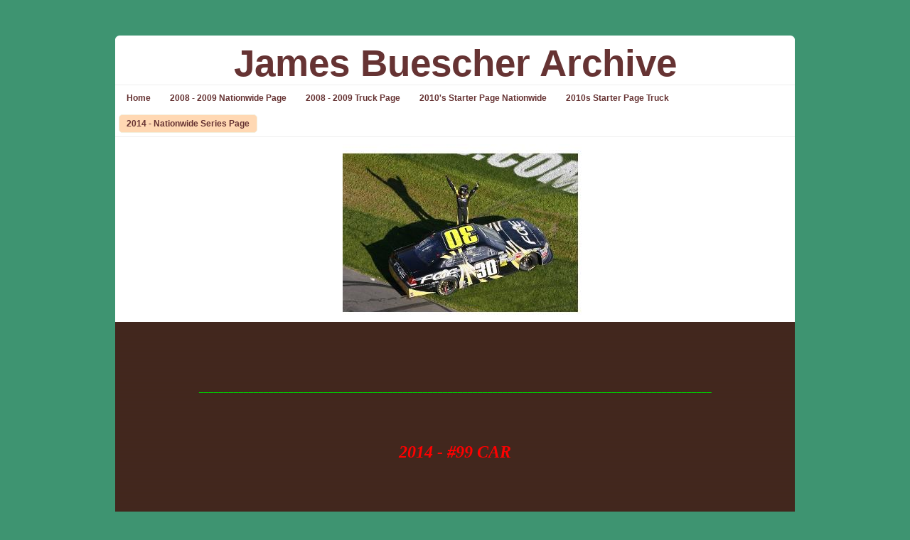

--- FILE ---
content_type: text/html; charset=utf-8
request_url: https://www.jamesbuescherarchive.com/2014---nationwide-series-page.php
body_size: 9292
content:
<!DOCTYPE html PUBLIC "-//W3C//DTD XHTML 1.0 Transitional//EN" "http://www.w3.org/TR/xhtml1/DTD/xhtml1-transitional.dtd">


<html xmlns="http://www.w3.org/1999/xhtml">
	<head>
    <meta http-equiv="content-type" content="text/html; charset=utf-8" />


<title>James Buescher Archive</title>



<meta name="description" content="" />
<meta name="keywords" content="" />




  <style type="text/css" id="styleCSS">
    * {
  margin: 0;
  text-decoration: none;
  padding:0;
}

body{
  font-family: Arial, "Lucida Grande", Verdana, sans-serif;
  font-size:12px;
  color:#FFF;
  text-align:center;
  margin:0;
  padding:0;
  
  _behavior: url(templates/Coffee/resources/iepngfix.htc);
  background-color:#3E9471;
  background-repeat:repeat;
  background-attachment:fixed;
  background-position:top right;
}

div.page{
  margin:50px auto 20px;
  width:956px;
}

div.page_top{
  background:url(templates/Coffee/resources/images/top-header-background.png) repeat top center transparent;
  _behavior: url(templates/Coffee/resources/iepngfix.htc);
  margin:0 auto;
  padding:0;
  width:956px;
}

div.page_bottom{
  background:url(templates/Coffee/resources/images/bottom-footer-background.png) repeat bottom center transparent;
  _behavior: url(templates/Coffee/resources/iepngfix.htc);
  margin-top:-80px 0 0 0;
  padding:0 0 10px 0;
  width:956px;
}

div.top_rounded_corner {
  background:url(templates/Coffee/resources/images/rounded-corner-top.png) no-repeat top center transparent;
  _behavior: url(templates/Coffee/resources/iepngfix.htc);
  margin:0 auto;
  padding:0;
  height:8px;
  width:956px;  
}

div.bottom_rounded_corner {
  background:url(templates/Coffee/resources/images/rounded-corner-bottom.png) no-repeat bottom center transparent;
  _behavior: url(templates/Coffee/resources/iepngfix.htc);
  margin:0 auto;
  padding:0;
  width:956px;
  height:9px;
}


/* ================= */

div.ys_header{
  margin:0 auto;
}
div.ys_heading{
  text-align:center;
  padding:0;
  margin:0 auto;
  voice-family: "\"}\"";
  voice-family:inherit;
}
div.ys_heading h1{
  color:#663333;
  font-size:210%;
  margin:0 auto;
  padding:0;
}
div.ys_heading h1 a,
div.ys_heading h1 a:hover{
  color: #663333;
  margin:0 auto;
  text-decoration:none;
  font-size:210%;
  display:block;
}

div.ys_banner_wrap {
  background-color:#fff;
  margin:10px auto 0;
}
#sys_banner {
  background-image: url(resources/JBA_2012_daytona_win_busch_series_logo.jpg.cropped956x250o320%2C13s331x223.jpg);
  _behavior: url(templates/Coffee/resources/iepngfix.htc);
  height:250px;
  width:956px;
  margin:0;
  padding:0;
}



div.ys_nav_wrap {
  background:#fff;
  border-top:#eee solid 1px;
  border-bottom:#eee solid 1px;
  overflow:hidden;
}
div#menu {
   float:left;
   width:100%;
   background:#fff;
   overflow:hidden;
   position:relative;
   min-height:30px;
}
div#menu ul {
   clear:left;
   float:left;
   list-style:none;
   margin:0;
   padding:0;
   position:relative;
   left:50%;
   text-align:center;
}
div#menu ul li {
   display:block;
   float:left;
   list-style:none;
   margin:0;
   padding:0;
   position:relative;
   right:50%;
}
div#menu ul li a {
  color:#663333;
  display:block;
  text-decoration:none;
  font-size:12px;
  font-weight:bold;
  margin:5px 0 5px 5px;
  padding:5px 10px 5px 10px;
  border:1px solid #FFFFFF;
  white-space:nowrap;
  -moz-border-radius:5px;
  -webkit-border-radius:5px;
  border-radius:5px;
}
div#menu ul li a:hover {
  color:#663333;
  text-decoration:none;
  background-color:#FFD8B3;
  border:1px solid #f4efdd;
}
div#menu ul li.selected a{
  color:#663333;
  background-color:#FFD8B3;
  border:1px solid #f4efdd;
  font-weight:bold;
}

div.ys_nav2_wrap {
  background:#fff;
  border-top:#eee solid 1px;
  overflow:hidden;
}
div#menu2 {
   float:left;
   width:100%;
   background:#fff;
   overflow:hidden;
   position:relative;
   min-height:30px;
   padding:0;
   margin-bottom:-1px;
}
div#menu2 ul {
   clear:left;
   float:left;
   list-style:none;
   margin:0;
   padding:0;
   position:relative;
   left:50%;
   text-align:center;
}
div#menu2 ul li {
   display:block;
   float:left;
   list-style:none;
   margin:0;
   padding:0;
   position:relative;
   right:50%;
}
div#menu2 ul li a {
  color:#421611;
  display:block;
  text-decoration:none;
  font-size:12px;
  font-weight:bold;
  margin:5px 0 0 5px;
  padding:5px 10px 10px 10px;
  white-space:nowrap;
  -moz-border-radius-topleft:5px 5px;
  -moz-border-radius-topright:5px 5px;
  -webkit-border-top-left-radius:5px 5px;
  -webkit-border-top-right-radius:5px 5px;
  border-top-left-radius:5px 5px;
  border-top-right-radius:5px 5px;
}
div#menu2 ul li a:hover {
  color:#fff;
  text-decoration:none;
  background:url(templates/Coffee/resources/images/nav2-background.png) repeat top center transparent;
}
div#menu2 ul li.selected a{
  color:#fff;
  font-weight:bold;
  background:url(templates/Coffee/resources/images/nav2-background.png) repeat top center transparent;
}

div#content{
  background:url(templates/Coffee/resources/images/content-background.png) repeat top left transparent;
  _behavior: url(templates/Coffee/resources/iepngfix.htc);
  min-height:200px;
  margin:0 auto;
  text-align:left;
  padding: 1em;
}

div.ys_footer {
  padding:15px 0 0 0;
  background:none;
  overflow:hidden;
}

div.ys_footer div.ys_bottom_nav {
   float:left;
   width:100%;
   background:transparent;
   overflow:hidden;
   position:relative;
}

div.ys_footer div.ys_bottom_nav ul {
   clear:left;
   float:left;
   list-style:none;
   margin:0;
   padding:0;
   position:relative;
   left:50%;
   text-align:center;
}

div.ys_footer div.ys_bottom_nav ul li {
   display:block;
   float:left;
   list-style:none;
   margin:0;
   padding:0;
   position:relative;
   right:50%;
}

div.ys_footer div.ys_bottom_nav ul li a {
  color:#FFFFFF;
  display:block;
  text-decoration:none;
  font-size:12px;
  margin:5px 0 0 5px;
  padding:0 10px;
  white-space:nowrap;
}

div.ys_footer div.ys_bottom_nav ul li a:hover {
  color:#FFFFFF;
  text-decoration:none;
}

div.ys_footer div.ys_bottom_nav ul li.current_page_item a{
  color:#FFFFFF;
}

div#sys_footer {
  height:0;
  display:none;
}

h1{font-size: 200%;}
h2{font-size: 180%;}
h3{font-size: 160%;}
h4{font-size: 140%;}
h5{font-size: 130%;}
h6{font-size: 100%;}
h1 a, h2 a, h3 a, h4 a, h5 a, h6 a{color: #FFF;}
h1 a:hover, h2 a:hover, h3 a:hover, h4 a:hover, h5 a:hover, h6 a:hover{color: #FFF;}
h1, h2, h3, h4, h5, h6{
  color: #FFF;
  margin:5px;
  padding:5px;
}


div#content a {
  color:#FFF;
  text-decoration:underline;
}
div#content a:focus, div#content a:hover {
  color:#FFF;
  text-decoration:none;  
}

a img{border:none;}

div#content p {
  margin:5px;
  padding:5px;
  line-height:2;
}
div#content p img.left {
  float: left;
  margin: 1.5em 1.5em 1.5em 0;
  padding: 0;
}
div#content p img.right {
  float: right;
  margin: 1.5em 0 1.5em 1.5em;
}
div#content h1 img, div#content h2 img,
div#content h3 img, div#content h4 img,
div#content h5 img, div#content h6 img {
  margin: 0;
}
div#content blockquote {
  margin: 1.5em;
  font-style: italic;
}
div#content strong{
  font-weight: bold;
}
div#content em {
  font-style: italic;
}
div#content dfn {
  font-style: italic;
  font-weight: bold;
}
div#content sup, div#content sub {
  line-height: 0;
}
div#content address {
  margin: 0 0 1.5em;
  font-style: italic;
}
div#content pre {
  margin: 1.5em 0;
  white-space: pre;
  font: 1em "andale mono", "lucida console", monospace;
  line-height: 1.5;
}
div#content code, div#content tt {
  font: 1em "andale mono", "lucida console", monospace;
  line-height: 1.5;
}
div#content dl {
  margin: 0 0 1.5em 0;
}
div#content dl dt {
    font-weight: bold;
}
div#content dd {
  margin-left: 1.5em;
}
div#content .hide {
  display: none;
}
div#content .first {
  margin-left: 0;
  padding-left: 0;
}
div#content .last {
  margin-right: 0;
  padding-right: 0;
}
div#content .top {
  margin-top: 0;
  padding-top: 0;
}
div#content .bottom {
  margin-bottom: 0;
  padding-bottom: 0;
}
div#content ul li, div#content ol li {
  margin: 0 1.5em;
}
div#content ul, div#content ol {
  margin: 0 1.5em 1.5em 1.5em;
}
  </style>


<script src="//ajax.googleapis.com/ajax/libs/webfont/1.4.2/webfont.js" type="text/javascript"></script>





<script type="text/javascript" src="//ajax.googleapis.com/ajax/libs/jquery/1.11.1/jquery.min.js"></script>
<script type="text/javascript">window.jQuery || document.write('<script src="/components/bower_components/jquery/dist/jquery.js"><\/script>')</script>
<link rel="stylesheet" type="text/css" href="classes/commons/resources/flyoutmenu/flyoutmenu.css?1001071" />
<script type="text/javascript" src="classes/commons/resources/flyoutmenu/flyoutmenu.js?1001071"></script>
<link rel="stylesheet" type="text/css" href="classes/commons/resources/global/global.css?1001071" />


<script type="text/javascript">
  var swRegisterManager = {
    goals: [],
    add: function(swGoalRegister) {
      this.goals.push(swGoalRegister);
    },
    registerGoals: function() {
      while(this.goals.length) {
        this.goals.shift().call();
      }
    }
  };

  window.swPostRegister = swRegisterManager.registerGoals.bind(swRegisterManager);
</script>

  
  
  <link rel="stylesheet" type="text/css" href="classes/components/Gallery/layouts/Default/Default.css?1001071" />
  
  
  

  </head>

  <body id="sys_background">
    
    <div class="page">
      <div class="top_rounded_corner"></div>
      <div class="page_top">

        <div class="ys_header">
          <div class="ys_heading">
            <h1><a id="sys_heading" href="./">James Buescher Archive</a></h1>
          </div>
        </div>
        
        <div class="ys_nav_wrap">
          <div id="menu" class="sys_navigation">
            <ul class='sys_navigation'>
			<li id="ys_menu_0" class="first"><a href="./" title="Home">Home</a></li>
			<li id="ys_menu_1"><a href="2008---2009-nationwide-page.php" title="2008 - 2009 Nationwide Page">2008 - 2009 Nationwide Page</a></li>
			<li id="ys_menu_2"><a href="2008---2009-truck-page.php" title="2008 - 2009 Truck Page">2008 - 2009 Truck Page</a></li>
			<li id="ys_menu_3"><a href="2010s-starter-page-nationwide.php" title="2010&#039;s Starter Page Nationwide">2010&#039;s Starter Page Nationwide</a></li>
			<li id="ys_menu_4"><a href="2010s-starter-page-truck.php" title="2010s Starter Page Truck">2010s Starter Page Truck</a></li>
			<li id="ys_menu_5" class="selected last"><a href="2014---nationwide-series-page.php" title="2014 - Nationwide Series Page">2014 - Nationwide Series Page</a></li>
			</ul>

          </div>
        </div>
        
        <div class="ys_banner_wrap">
          <div id="sys_banner">
          </div>
        </div>

        
      </div>

      <div id="content">
        <style media="screen">
  .layout_1-column {
    width: 100%;
    padding: 0;
    margin: 0;
  }

  .layout_1-column:after {
    content: "";
    display: table;
    clear: both;
  }

  .zone_top {
    margin: 0;
    padding: 5px;
    vertical-align: top;
    line-height: normal;
    min-width: 100px;
  }
</style>

<div class="layout_1-column sys_layout">
    <div id="layout_row1">
        <div id="sys_region_1" class="zone_top" ><div id="I907856af0b084842cff88b90b2dfa608" style="display:block;clear: both;" class="Text_Default"><style>.old_text_widget img {max-width: 100%;height: auto;}.old_text_wdiget {margin: 0;padding: 0;overflow: hidden;color: ;font: ;background-color: ;}</style><div id="I907856af0b084842cff88b90b2dfa608_sys_txt" class="sys_txt old_text_widget clear_fix"><p>&nbsp;</p><div class="Text_Default" id="I9" style="clear: both;"><div class="sys_txt" id="I9_sys_txt"><p></p><p align="center"><font color="#00cc00">_______________________________________________________________________________________________________</font></p><p align="center">&nbsp;</p></div></div><p style="text-align: center;"><strong style="line-height: 2; background-color: transparent;"><em><font color="#ff0000" face="Tahoma" size="5">2014 - #99 CAR</font></em></strong></p><p style="text-align: center;"><strong><em><font color="#ff0000" face="Tahoma" size="5"><br></font></em></strong></p></div></div><div id="Ia8a076e88ab34658f8ed357dccc6ada6" style="display:block;clear: both;" class="Gallery_Default"><div class="yola_gallery_widget" style="padding:10px;text-align:center;">

    
        <link href="classes/components/Gallery/resources/lightbox2/css/lightbox.css" rel="stylesheet" />

    
    <div class='polaroid'>

        
            
                <span class='item landscape'>
                    <a class='backing' data-lightbox='lightbox[gallery_widget_Ia8a076e88ab34658f8ed357dccc6ada6]' href='resources/20140123ca2011%2Bcopy.jpg' data-title=''>
                                                    <span class='image' style='background-image:url(resources/20140123ca2011%2Bcopy.jpg.opt100x100o-24%2C0s149x100.jpg);'></span>
                                            </a>
                </span>

            
                <span class='item landscape'>
                    <a class='backing' data-lightbox='lightbox[gallery_widget_Ia8a076e88ab34658f8ed357dccc6ada6]' href='resources/20140123ca2171.jpg' data-title=''>
                                                    <span class='image' style='background-image:url(resources/20140123ca2171.jpg.opt100x100o-24%2C0s149x100.jpg);'></span>
                                            </a>
                </span>

            
                <span class='item landscape'>
                    <a class='backing' data-lightbox='lightbox[gallery_widget_Ia8a076e88ab34658f8ed357dccc6ada6]' href='resources/20140123ca2799.jpg' data-title=''>
                                                    <span class='image' style='background-image:url(resources/20140123ca2799.jpg.opt100x100o-24%2C0s149x100.jpg);'></span>
                                            </a>
                </span>

            
                <span class='item landscape'>
                    <a class='backing' data-lightbox='lightbox[gallery_widget_Ia8a076e88ab34658f8ed357dccc6ada6]' href='resources/20140123ca2873.jpg' data-title=''>
                                                    <span class='image' style='background-image:url(resources/20140123ca2873.jpg.opt100x100o-24%2C0s149x100.jpg);'></span>
                                            </a>
                </span>

            
                <span class='item landscape'>
                    <a class='backing' data-lightbox='lightbox[gallery_widget_Ia8a076e88ab34658f8ed357dccc6ada6]' href='resources/20140123ca2920.jpg' data-title=''>
                                                    <span class='image' style='background-image:url(resources/20140123ca2920.jpg.opt100x100o-24%2C0s149x100.jpg);'></span>
                                            </a>
                </span>

            
                <span class='item landscape'>
                    <a class='backing' data-lightbox='lightbox[gallery_widget_Ia8a076e88ab34658f8ed357dccc6ada6]' href='resources/20140123ca3081.jpg' data-title=''>
                                                    <span class='image' style='background-image:url(resources/20140123ca3081.jpg.opt100x100o-24%2C0s149x100.jpg);'></span>
                                            </a>
                </span>

            
        
    </div>

    
        <script src="classes/components/Gallery/resources/lightbox2/js/lightbox.js"></script>

        

    
</div></div><div id="Id9857448efeb4513b5a33fb256c98b0c" style="display:block;clear: both;" class="Text_Default"><style>.old_text_widget img {max-width: 100%;height: auto;}.old_text_wdiget {margin: 0;padding: 0;overflow: hidden;color: ;font: ;background-color: ;}</style><div id="Id9857448efeb4513b5a33fb256c98b0c_sys_txt" class="sys_txt old_text_widget clear_fix"><p>&nbsp;</p><p style="text-align: center;"><span style="font-variant: small-caps;"><font color="#3333ff" face="Tahoma" size="3"><span style="color: rgb(0, 255, 0);"></span></font></span>&nbsp;</p><p style="text-align: center;"><span style="font-variant: small-caps;"><font color="#3333ff" face="Tahoma" size="3"><span style="color: rgb(0, 255, 0);">It was announced&nbsp;that James Buescher would drive the #99 Nationwide Car in 2014. </span></font></span></p><p style="text-align: center;">&nbsp;</p></div></div><div id="Ia5f48483bddc4004a15a6e302f255c49" style="display:block;clear: both;margin:10px 10px 10px 10px;" class="Horizontal_Line_Default">    <div style='border-bottom-width:8px;border-bottom-style:dotted;border-bottom-color:#ff33bb;font-size:0;padding:0;margin:0;height:0;line-height:0;'></div>
</div><div id="Ib862ad1f947a42f5a48c37594f55650e" style="display:block;clear: both;" class="Gallery_Default"><div class="yola_gallery_widget" style="padding:10px;text-align:center;">

    
        <link href="classes/components/Gallery/resources/lightbox2/css/lightbox.css" rel="stylesheet" />

    
    <div class='polaroid'>

        
            
                <span class='item landscape'>
                    <a class='backing' data-lightbox='lightbox[gallery_widget_Ib862ad1f947a42f5a48c37594f55650e]' href='resources/2014NationwideA/1/14DAY1bc5949.jpg' data-title=''>
                                                    <span class='image' style='background-image:url(resources/2014NationwideA/1/14DAY1bc5949.jpg.opt100x100o-25%2C0s150x100.jpg);'></span>
                                            </a>
                </span>

            
                <span class='item landscape'>
                    <a class='backing' data-lightbox='lightbox[gallery_widget_Ib862ad1f947a42f5a48c37594f55650e]' href='resources/2014NationwideA/1/20140222dg19918.jpg' data-title=''>
                                                    <span class='image' style='background-image:url(resources/2014NationwideA/1/20140222dg19918.jpg.opt100x100o-24%2C0s149x100.jpg);'></span>
                                            </a>
                </span>

            
                <span class='item landscape'>
                    <a class='backing' data-lightbox='lightbox[gallery_widget_Ib862ad1f947a42f5a48c37594f55650e]' href='resources/2014NationwideA/1/20140222dg20345.jpg' data-title=''>
                                                    <span class='image' style='background-image:url(resources/2014NationwideA/1/20140222dg20345.jpg.opt100x100o-24%2C0s149x100.jpg);'></span>
                                            </a>
                </span>

            
                <span class='item landscape'>
                    <a class='backing' data-lightbox='lightbox[gallery_widget_Ib862ad1f947a42f5a48c37594f55650e]' href='resources/2014NationwideA/1/20140222mc4808.jpg' data-title=''>
                                                    <span class='image' style='background-image:url(resources/2014NationwideA/1/20140222mc4808.jpg.opt100x100o-24%2C0s149x100.jpg);'></span>
                                            </a>
                </span>

            
                <span class='item landscape'>
                    <a class='backing' data-lightbox='lightbox[gallery_widget_Ib862ad1f947a42f5a48c37594f55650e]' href='resources/2014NationwideA/1/20140222ms5604.jpg' data-title=''>
                                                    <span class='image' style='background-image:url(resources/2014NationwideA/1/20140222ms5604.jpg.opt100x100o-24%2C0s149x100.jpg);'></span>
                                            </a>
                </span>

            
                <span class='item landscape'>
                    <a class='backing' data-lightbox='lightbox[gallery_widget_Ib862ad1f947a42f5a48c37594f55650e]' href='resources/2014NationwideA/1/20140222tg10463.jpg' data-title=''>
                                                    <span class='image' style='background-image:url(resources/2014NationwideA/1/20140222tg10463.jpg.opt100x100o-24%2C0s149x100.jpg);'></span>
                                            </a>
                </span>

            
                <span class='item landscape'>
                    <a class='backing' data-lightbox='lightbox[gallery_widget_Ib862ad1f947a42f5a48c37594f55650e]' href='resources/2014NationwideA/1/20140222tg10485.jpg' data-title=''>
                                                    <span class='image' style='background-image:url(resources/2014NationwideA/1/20140222tg10485.jpg.opt100x100o-24%2C0s149x100.jpg);'></span>
                                            </a>
                </span>

            
                <span class='item landscape'>
                    <a class='backing' data-lightbox='lightbox[gallery_widget_Ib862ad1f947a42f5a48c37594f55650e]' href='resources/2014NationwideA/1/20140222tg9736.jpg' data-title=''>
                                                    <span class='image' style='background-image:url(resources/2014NationwideA/1/20140222tg9736.jpg.opt100x100o-24%2C0s149x100.jpg);'></span>
                                            </a>
                </span>

            
                <span class='item landscape'>
                    <a class='backing' data-lightbox='lightbox[gallery_widget_Ib862ad1f947a42f5a48c37594f55650e]' href='resources/2014NationwideA/1/20140222tg9957.jpg' data-title=''>
                                                    <span class='image' style='background-image:url(resources/2014NationwideA/1/20140222tg9957.jpg.opt100x100o-24%2C0s149x100.jpg);'></span>
                                            </a>
                </span>

            
        
    </div>

    
        <script src="classes/components/Gallery/resources/lightbox2/js/lightbox.js"></script>

        

    
</div></div><div id="Id57fd8b042d54e848e0f3ecde68cd04f" style="display:block;clear: both;" class="Text_Default"><style>.old_text_widget img {max-width: 100%;height: auto;}.old_text_wdiget {margin: 0;padding: 0;overflow: hidden;color: ;font: ;background-color: ;}</style><div id="Id57fd8b042d54e848e0f3ecde68cd04f_sys_txt" class="sys_txt old_text_widget clear_fix"><p align="center" style="font-family: Arial, 'Lucida Grande', Verdana, sans-serif; line-height: 24px;"><font color="#00ff00" face="tahoma" size="3"><br></font></p><p align="center" style="font-family: Arial, 'Lucida Grande', Verdana, sans-serif; line-height: 24px;"><font color="#00ff00" face="tahoma" size="3">PAINT SCHEME - RHEEM</font></p><p style="font-family: Arial, 'Lucida Grande', Verdana, sans-serif; line-height: 24px; text-align: center;"><span style="font-variant: small-caps;"></span>&nbsp;</p><p style="font-family: Arial, 'Lucida Grande', Verdana, sans-serif; line-height: 24px; text-align: center;"><font color="#00ff00" face="Tahoma" size="3">This car was&nbsp;raced at the Daytona&nbsp;race in February.</font></p><p style="font-family: Arial, 'Lucida Grande', Verdana, sans-serif; line-height: 24px; text-align: center;">&nbsp;&nbsp;<font color="#ccff66" size="5">____________________________________________________</font></p><p><span style="font-family: Arial, 'Lucida Grande', Verdana, sans-serif; background-color: transparent;">&nbsp;</span>&nbsp;&nbsp;</p></div></div><div id="I6973a86ce7ac4b5fb8d9353367b4532e" style="display:block;clear: both;" class="Gallery_Default"><div class="yola_gallery_widget" style="padding:10px;text-align:center;">

    
        <link href="classes/components/Gallery/resources/lightbox2/css/lightbox.css" rel="stylesheet" />

    
    <div class='polaroid'>

        
            
                <span class='item landscape'>
                    <a class='backing' data-lightbox='lightbox[gallery_widget_I6973a86ce7ac4b5fb8d9353367b4532e]' href='resources/2014NationwideA/2/14PHXbc02869-2.jpg' data-title=''>
                                                    <span class='image' style='background-image:url(resources/2014NationwideA/2/14PHXbc02869-2.jpg.opt100x100o-25%2C0s150x100.jpg);'></span>
                                            </a>
                </span>

            
                <span class='item landscape'>
                    <a class='backing' data-lightbox='lightbox[gallery_widget_I6973a86ce7ac4b5fb8d9353367b4532e]' href='resources/2014NationwideA/2/20140228tg0008.jpg' data-title=''>
                                                    <span class='image' style='background-image:url(resources/2014NationwideA/2/20140228tg0008.jpg.opt100x100o-24%2C0s149x100.jpg);'></span>
                                            </a>
                </span>

            
                <span class='item landscape'>
                    <a class='backing' data-lightbox='lightbox[gallery_widget_I6973a86ce7ac4b5fb8d9353367b4532e]' href='resources/2014NationwideA/2/20140301ch2187.jpg' data-title=''>
                                                    <span class='image' style='background-image:url(resources/2014NationwideA/2/20140301ch2187.jpg.opt100x100o-25%2C0s150x100.jpg);'></span>
                                            </a>
                </span>

            
                <span class='item landscape'>
                    <a class='backing' data-lightbox='lightbox[gallery_widget_I6973a86ce7ac4b5fb8d9353367b4532e]' href='resources/2014NationwideA/2/20140301ch2554.jpg' data-title=''>
                                                    <span class='image' style='background-image:url(resources/2014NationwideA/2/20140301ch2554.jpg.opt100x100o-24%2C0s149x100.jpg);'></span>
                                            </a>
                </span>

            
                <span class='item landscape'>
                    <a class='backing' data-lightbox='lightbox[gallery_widget_I6973a86ce7ac4b5fb8d9353367b4532e]' href='resources/2014NationwideA/2/20140301dg2733.jpg' data-title=''>
                                                    <span class='image' style='background-image:url(resources/2014NationwideA/2/20140301dg2733.jpg.opt100x100o-37%2C0s174x100.jpg);'></span>
                                            </a>
                </span>

            
                <span class='item landscape'>
                    <a class='backing' data-lightbox='lightbox[gallery_widget_I6973a86ce7ac4b5fb8d9353367b4532e]' href='resources/2014NationwideA/2/20140301tg1717.jpg' data-title=''>
                                                    <span class='image' style='background-image:url(resources/2014NationwideA/2/20140301tg1717.jpg.opt100x100o-24%2C0s149x100.jpg);'></span>
                                            </a>
                </span>

            
                <span class='item landscape'>
                    <a class='backing' data-lightbox='lightbox[gallery_widget_I6973a86ce7ac4b5fb8d9353367b4532e]' href='resources/2014NationwideA/2/20140301tg2150.jpg' data-title=''>
                                                    <span class='image' style='background-image:url(resources/2014NationwideA/2/20140301tg2150.jpg.opt100x100o-24%2C0s149x100.jpg);'></span>
                                            </a>
                </span>

            
                <span class='item landscape'>
                    <a class='backing' data-lightbox='lightbox[gallery_widget_I6973a86ce7ac4b5fb8d9353367b4532e]' href='resources/2014NationwideA/2/20140301tg2431.jpg' data-title=''>
                                                    <span class='image' style='background-image:url(resources/2014NationwideA/2/20140301tg2431.jpg.opt100x100o-24%2C0s149x100.jpg);'></span>
                                            </a>
                </span>

            
                <span class='item landscape'>
                    <a class='backing' data-lightbox='lightbox[gallery_widget_I6973a86ce7ac4b5fb8d9353367b4532e]' href='resources/2014NationwideA/2/20140301tg2603.jpg' data-title=''>
                                                    <span class='image' style='background-image:url(resources/2014NationwideA/2/20140301tg2603.jpg.opt100x100o-24%2C0s149x100.jpg);'></span>
                                            </a>
                </span>

            
        
    </div>

    
        <script src="classes/components/Gallery/resources/lightbox2/js/lightbox.js"></script>

        

    
</div></div><div id="I08ce4a2f2e6849639318f4c218e61b62" style="display:block;clear: both;" class="Text_Default"><style>.old_text_widget img {max-width: 100%;height: auto;}.old_text_wdiget {margin: 0;padding: 0;overflow: hidden;color: ;font: ;background-color: ;}</style><div id="I08ce4a2f2e6849639318f4c218e61b62_sys_txt" class="sys_txt old_text_widget clear_fix"><p align="center" style="font-family: Arial, 'Lucida Grande', Verdana, sans-serif; line-height: 24px;"><font color="#00ff00" face="tahoma" size="3"><br></font></p><p align="center" style="font-family: Arial, 'Lucida Grande', Verdana, sans-serif; line-height: 24px;"><font color="#00ff00" face="tahoma" size="3">PAINT SCHEME - RHEEM</font></p><p style="font-family: Arial, 'Lucida Grande', Verdana, sans-serif; line-height: 24px; text-align: center;"><span style="font-variant: small-caps;"></span>&nbsp;</p><p style="font-family: Arial, 'Lucida Grande', Verdana, sans-serif; line-height: 24px; text-align: center;"><font color="#00ff00" face="Tahoma" size="3">This car was&nbsp;raced at the Phoenix race in March.</font></p><p style="font-family: Arial, 'Lucida Grande', Verdana, sans-serif; line-height: 24px; text-align: center;">&nbsp;&nbsp;<font color="#ccff66" size="5">____________________________________________________</font></p><p><span style="font-family: Arial, 'Lucida Grande', Verdana, sans-serif; background-color: transparent;">&nbsp;</span><span style="font-family: Arial, 'Lucida Grande', Verdana, sans-serif; background-color: transparent;">&nbsp;</span>&nbsp;&nbsp;</p></div></div><div id="I21f61ef852c441f6a00daa37166eace5" style="display:block;clear: both;" class="Gallery_Default"><div class="yola_gallery_widget" style="padding:10px;text-align:center;">

    
        <link href="classes/components/Gallery/resources/lightbox2/css/lightbox.css" rel="stylesheet" />

    
    <div class='polaroid'>

        
            
                <span class='item landscape'>
                    <a class='backing' data-lightbox='lightbox[gallery_widget_I21f61ef852c441f6a00daa37166eace5]' href='resources/2014NationwideA/3/20140308dg7491.jpg' data-title=''>
                                                    <span class='image' style='background-image:url(resources/2014NationwideA/3/20140308dg7491.jpg.opt100x100o-24%2C0s149x100.jpg);'></span>
                                            </a>
                </span>

            
                <span class='item landscape'>
                    <a class='backing' data-lightbox='lightbox[gallery_widget_I21f61ef852c441f6a00daa37166eace5]' href='resources/2014NationwideA/3/20140308dg7542.jpg' data-title=''>
                                                    <span class='image' style='background-image:url(resources/2014NationwideA/3/20140308dg7542.jpg.opt100x100o-24%2C0s149x100.jpg);'></span>
                                            </a>
                </span>

            
                <span class='item landscape'>
                    <a class='backing' data-lightbox='lightbox[gallery_widget_I21f61ef852c441f6a00daa37166eace5]' href='resources/2014NationwideA/3/20140308dg7593.jpg' data-title=''>
                                                    <span class='image' style='background-image:url(resources/2014NationwideA/3/20140308dg7593.jpg.opt100x100o-25%2C0s150x100.jpg);'></span>
                                            </a>
                </span>

            
                <span class='item landscape'>
                    <a class='backing' data-lightbox='lightbox[gallery_widget_I21f61ef852c441f6a00daa37166eace5]' href='resources/2014NationwideA/3/477324821.jpg' data-title=''>
                                                    <span class='image' style='background-image:url(resources/2014NationwideA/3/477324821.jpg.opt100x100o-27%2C0s154x100.jpg);'></span>
                                            </a>
                </span>

            
                <span class='item landscape'>
                    <a class='backing' data-lightbox='lightbox[gallery_widget_I21f61ef852c441f6a00daa37166eace5]' href='resources/2014NationwideA/3/477333593.jpg' data-title=''>
                                                    <span class='image' style='background-image:url(resources/2014NationwideA/3/477333593.jpg.opt100x100o-24%2C0s149x100.jpg);'></span>
                                            </a>
                </span>

            
                <span class='item landscape'>
                    <a class='backing' data-lightbox='lightbox[gallery_widget_I21f61ef852c441f6a00daa37166eace5]' href='resources/2014NationwideA/3/477338713.jpg' data-title=''>
                                                    <span class='image' style='background-image:url(resources/2014NationwideA/3/477338713.jpg.opt100x100o-25%2C0s151x100.jpg);'></span>
                                            </a>
                </span>

            
                <span class='item landscape'>
                    <a class='backing' data-lightbox='lightbox[gallery_widget_I21f61ef852c441f6a00daa37166eace5]' href='resources/2014NationwideA/3/477338759.jpg' data-title=''>
                                                    <span class='image' style='background-image:url(resources/2014NationwideA/3/477338759.jpg.opt100x100o-27%2C0s154x100.jpg);'></span>
                                            </a>
                </span>

            
                <span class='item landscape'>
                    <a class='backing' data-lightbox='lightbox[gallery_widget_I21f61ef852c441f6a00daa37166eace5]' href='resources/2014NationwideA/3/477352493.jpg' data-title=''>
                                                    <span class='image' style='background-image:url(resources/2014NationwideA/3/477352493.jpg.opt100x100o-24%2C0s149x100.jpg);'></span>
                                            </a>
                </span>

            
        
    </div>

    
        <script src="classes/components/Gallery/resources/lightbox2/js/lightbox.js"></script>

        

    
</div></div><div id="I2161cac541464e5587ef319a429af22d" style="display:block;clear: both;" class="Text_Default"><style>.old_text_widget img {max-width: 100%;height: auto;}.old_text_wdiget {margin: 0;padding: 0;overflow: hidden;color: ;font: ;background-color: ;}</style><div id="I2161cac541464e5587ef319a429af22d_sys_txt" class="sys_txt old_text_widget clear_fix"><p><br></p><p align="center" style="font-family: Arial, 'Lucida Grande', Verdana, sans-serif; line-height: 24px;"><font color="#00ff00" face="tahoma" size="3">PAINT SCHEME - RHEEM</font></p><p style="font-family: Arial, 'Lucida Grande', Verdana, sans-serif; line-height: 24px; text-align: center;"><span style="font-variant: small-caps;"></span>&nbsp;</p><p style="font-family: Arial, 'Lucida Grande', Verdana, sans-serif; line-height: 24px; text-align: center;"><font color="#00ff00" face="Tahoma" size="3">This car was&nbsp;raced at the Las Vegas race in March.</font></p><p style="font-family: Arial, 'Lucida Grande', Verdana, sans-serif; line-height: 24px; text-align: center;">&nbsp;&nbsp;<font color="#ccff66" size="5">____________________________________________________</font></p><p style="font-family: Arial, 'Lucida Grande', Verdana, sans-serif; line-height: 24px; text-align: center;">&nbsp;</p></div></div><div id="I5ae45209fb63477c87f4db15bcb0bfaa" style="display:block;clear: both;" class="Gallery_Default"><div class="yola_gallery_widget" style="padding:10px;text-align:center;">

    
        <link href="classes/components/Gallery/resources/lightbox2/css/lightbox.css" rel="stylesheet" />

    
    <div class='polaroid'>

        
            
                <span class='item landscape'>
                    <a class='backing' data-lightbox='lightbox[gallery_widget_I5ae45209fb63477c87f4db15bcb0bfaa]' href='resources/2014NationwideA/4/20140314dg0869.jpg' data-title=''>
                                                    <span class='image' style='background-image:url(resources/2014NationwideA/4/20140314dg0869.jpg.opt100x100o-24%2C0s149x100.jpg);'></span>
                                            </a>
                </span>

            
                <span class='item landscape'>
                    <a class='backing' data-lightbox='lightbox[gallery_widget_I5ae45209fb63477c87f4db15bcb0bfaa]' href='resources/2014NationwideA/4/20140314tg1106.jpg' data-title=''>
                                                    <span class='image' style='background-image:url(resources/2014NationwideA/4/20140314tg1106.jpg.opt100x100o-24%2C0s149x100.jpg);'></span>
                                            </a>
                </span>

            
                <span class='item landscape'>
                    <a class='backing' data-lightbox='lightbox[gallery_widget_I5ae45209fb63477c87f4db15bcb0bfaa]' href='resources/2014NationwideA/4/20140314tg1159.jpg' data-title=''>
                                                    <span class='image' style='background-image:url(resources/2014NationwideA/4/20140314tg1159.jpg.opt100x100o-24%2C0s149x100.jpg);'></span>
                                            </a>
                </span>

            
                <span class='item landscape'>
                    <a class='backing' data-lightbox='lightbox[gallery_widget_I5ae45209fb63477c87f4db15bcb0bfaa]' href='resources/2014NationwideA/4/20140315dg2273.jpg' data-title=''>
                                                    <span class='image' style='background-image:url(resources/2014NationwideA/4/20140315dg2273.jpg.opt100x100o-24%2C0s149x100.jpg);'></span>
                                            </a>
                </span>

            
                <span class='item landscape'>
                    <a class='backing' data-lightbox='lightbox[gallery_widget_I5ae45209fb63477c87f4db15bcb0bfaa]' href='resources/2014NationwideA/4/20140315ms3924.jpg' data-title=''>
                                                    <span class='image' style='background-image:url(resources/2014NationwideA/4/20140315ms3924.jpg.opt100x100o-24%2C0s149x100.jpg);'></span>
                                            </a>
                </span>

            
                <span class='item landscape'>
                    <a class='backing' data-lightbox='lightbox[gallery_widget_I5ae45209fb63477c87f4db15bcb0bfaa]' href='resources/2014NationwideA/4/20140315ms4228.jpg' data-title=''>
                                                    <span class='image' style='background-image:url(resources/2014NationwideA/4/20140315ms4228.jpg.opt100x100o-24%2C0s149x100.jpg);'></span>
                                            </a>
                </span>

            
                <span class='item landscape'>
                    <a class='backing' data-lightbox='lightbox[gallery_widget_I5ae45209fb63477c87f4db15bcb0bfaa]' href='resources/2014NationwideA/4/20140315sk3398.jpg' data-title=''>
                                                    <span class='image' style='background-image:url(resources/2014NationwideA/4/20140315sk3398.jpg.opt100x100o-24%2C0s149x100.jpg);'></span>
                                            </a>
                </span>

            
                <span class='item landscape'>
                    <a class='backing' data-lightbox='lightbox[gallery_widget_I5ae45209fb63477c87f4db15bcb0bfaa]' href='resources/2014NationwideA/4/20140315tg3507.jpg' data-title=''>
                                                    <span class='image' style='background-image:url(resources/2014NationwideA/4/20140315tg3507.jpg.opt100x100o-24%2C0s149x100.jpg);'></span>
                                            </a>
                </span>

            
        
    </div>

    
        <script src="classes/components/Gallery/resources/lightbox2/js/lightbox.js"></script>

        

    
</div></div><div id="I113cf8d84de14c418585ed3d124cd8a5" style="display:block;clear: both;" class="Text_Default"><style>.old_text_widget img {max-width: 100%;height: auto;}.old_text_wdiget {margin: 0;padding: 0;overflow: hidden;color: ;font: ;background-color: ;}</style><div id="I113cf8d84de14c418585ed3d124cd8a5_sys_txt" class="sys_txt old_text_widget clear_fix"><p><br></p><p align="center" style="font-family: Arial, 'Lucida Grande', Verdana, sans-serif; line-height: 24px;"><font color="#00ff00" face="tahoma" size="3">PAINT SCHEME - RHEEM</font></p><p style="font-family: Arial, 'Lucida Grande', Verdana, sans-serif; line-height: 24px; text-align: center;"><span style="font-variant: small-caps;"></span>&nbsp;</p><p style="font-family: Arial, 'Lucida Grande', Verdana, sans-serif; line-height: 24px; text-align: center;"><font color="#00ff00" face="Tahoma" size="3">This car was&nbsp;raced at the Bristol race in March.</font></p><p style="font-family: Arial, 'Lucida Grande', Verdana, sans-serif; line-height: 24px; text-align: center;">&nbsp;&nbsp;<font color="#ccff66" size="5">____________________________________________________</font></p><p style="font-family: Arial, 'Lucida Grande', Verdana, sans-serif; line-height: 24px; text-align: center;">&nbsp;</p></div></div><div id="Id04aea56c7334dfdbd7aa8041824987b" style="display:block;clear: both;" class="Gallery_Default"><div class="yola_gallery_widget" style="padding:10px;text-align:center;">

    
        <link href="classes/components/Gallery/resources/lightbox2/css/lightbox.css" rel="stylesheet" />

    
    <div class='polaroid'>

        
            
                <span class='item landscape'>
                    <a class='backing' data-lightbox='lightbox[gallery_widget_Id04aea56c7334dfdbd7aa8041824987b]' href='resources/2014NationwideA/5/20140322ch2489.jpg' data-title=''>
                                                    <span class='image' style='background-image:url(resources/2014NationwideA/5/20140322ch2489.jpg.opt100x100o-24%2C0s149x100.jpg);'></span>
                                            </a>
                </span>

            
                <span class='item landscape'>
                    <a class='backing' data-lightbox='lightbox[gallery_widget_Id04aea56c7334dfdbd7aa8041824987b]' href='resources/2014NationwideA/5/20140322ch2602.jpg' data-title=''>
                                                    <span class='image' style='background-image:url(resources/2014NationwideA/5/20140322ch2602.jpg.opt100x100o-24%2C0s149x100.jpg);'></span>
                                            </a>
                </span>

            
                <span class='item landscape'>
                    <a class='backing' data-lightbox='lightbox[gallery_widget_Id04aea56c7334dfdbd7aa8041824987b]' href='resources/2014NationwideA/5/20140322dg2063.jpg' data-title=''>
                                                    <span class='image' style='background-image:url(resources/2014NationwideA/5/20140322dg2063.jpg.opt100x100o-24%2C0s149x100.jpg);'></span>
                                            </a>
                </span>

            
                <span class='item landscape'>
                    <a class='backing' data-lightbox='lightbox[gallery_widget_Id04aea56c7334dfdbd7aa8041824987b]' href='resources/2014NationwideA/5/20140322dg2174.jpg' data-title=''>
                                                    <span class='image' style='background-image:url(resources/2014NationwideA/5/20140322dg2174.jpg.opt100x100o-24%2C0s149x100.jpg);'></span>
                                            </a>
                </span>

            
                <span class='item landscape'>
                    <a class='backing' data-lightbox='lightbox[gallery_widget_Id04aea56c7334dfdbd7aa8041824987b]' href='resources/2014NationwideA/5/20140322dg2187.jpg' data-title=''>
                                                    <span class='image' style='background-image:url(resources/2014NationwideA/5/20140322dg2187.jpg.opt100x100o-24%2C0s149x100.jpg);'></span>
                                            </a>
                </span>

            
                <span class='item landscape'>
                    <a class='backing' data-lightbox='lightbox[gallery_widget_Id04aea56c7334dfdbd7aa8041824987b]' href='resources/2014NationwideA/5/20140322dg2198.jpg' data-title=''>
                                                    <span class='image' style='background-image:url(resources/2014NationwideA/5/20140322dg2198.jpg.opt100x100o-24%2C0s149x100.jpg);'></span>
                                            </a>
                </span>

            
                <span class='item landscape'>
                    <a class='backing' data-lightbox='lightbox[gallery_widget_Id04aea56c7334dfdbd7aa8041824987b]' href='resources/2014NationwideA/5/20140322dg2224.jpg' data-title=''>
                                                    <span class='image' style='background-image:url(resources/2014NationwideA/5/20140322dg2224.jpg.opt100x100o-24%2C0s149x100.jpg);'></span>
                                            </a>
                </span>

            
                <span class='item landscape'>
                    <a class='backing' data-lightbox='lightbox[gallery_widget_Id04aea56c7334dfdbd7aa8041824987b]' href='resources/2014NationwideA/5/20140322dg2232.jpg' data-title=''>
                                                    <span class='image' style='background-image:url(resources/2014NationwideA/5/20140322dg2232.jpg.opt100x100o-24%2C0s149x100.jpg);'></span>
                                            </a>
                </span>

            
                <span class='item landscape'>
                    <a class='backing' data-lightbox='lightbox[gallery_widget_Id04aea56c7334dfdbd7aa8041824987b]' href='resources/2014NationwideA/5/20140322dg2238.jpg' data-title=''>
                                                    <span class='image' style='background-image:url(resources/2014NationwideA/5/20140322dg2238.jpg.opt100x100o-24%2C0s149x100.jpg);'></span>
                                            </a>
                </span>

            
                <span class='item landscape'>
                    <a class='backing' data-lightbox='lightbox[gallery_widget_Id04aea56c7334dfdbd7aa8041824987b]' href='resources/2014NationwideA/5/20140322dg2260.jpg' data-title=''>
                                                    <span class='image' style='background-image:url(resources/2014NationwideA/5/20140322dg2260.jpg.opt100x100o-24%2C0s149x100.jpg);'></span>
                                            </a>
                </span>

            
        
    </div>

    
        <script src="classes/components/Gallery/resources/lightbox2/js/lightbox.js"></script>

        

    
</div></div><div id="Ic93b8b399c144256a49164ef0f801db7" style="display:block;clear: both;" class="Text_Default"><style>.old_text_widget img {max-width: 100%;height: auto;}.old_text_wdiget {margin: 0;padding: 0;overflow: hidden;color: ;font: ;background-color: ;}</style><div id="Ic93b8b399c144256a49164ef0f801db7_sys_txt" class="sys_txt old_text_widget clear_fix"><p><br></p><p align="center" style="font-family: Arial, 'Lucida Grande', Verdana, sans-serif; line-height: 24px;"><font color="#00ff00" face="tahoma" size="3">PAINT SCHEME - RHEEM</font></p><p style="font-family: Arial, 'Lucida Grande', Verdana, sans-serif; line-height: 24px; text-align: center;"><span style="font-variant: small-caps;"></span>&nbsp;</p><p style="font-family: Arial, 'Lucida Grande', Verdana, sans-serif; line-height: 24px; text-align: center;"><font color="#00ff00" face="Tahoma" size="3">This car was&nbsp;raced at the Fontana race in March.</font></p><p style="font-family: Arial, 'Lucida Grande', Verdana, sans-serif; line-height: 24px; text-align: center;">&nbsp;&nbsp;<font color="#ccff66" size="5">____________________________________________________</font></p><p style="font-family: Arial, 'Lucida Grande', Verdana, sans-serif; line-height: 24px; text-align: center;">&nbsp;</p></div></div><div id="Ib04d9d9368d447a1b8eb23b52ab2027d" style="display:block;clear: both;" class="Gallery_Default"><div class="yola_gallery_widget" style="padding:10px;text-align:center;">

    
        <link href="classes/components/Gallery/resources/lightbox2/css/lightbox.css" rel="stylesheet" />

    
    <div class='polaroid'>

        
            
                <span class='item landscape'>
                    <a class='backing' data-lightbox='lightbox[gallery_widget_Ib04d9d9368d447a1b8eb23b52ab2027d]' href='resources/2014NationwideA/6/20140403tg0416.jpg' data-title=''>
                                                    <span class='image' style='background-image:url(resources/2014NationwideA/6/20140403tg0416.jpg.opt100x100o-24%2C0s149x100.jpg);'></span>
                                            </a>
                </span>

            
                <span class='item landscape'>
                    <a class='backing' data-lightbox='lightbox[gallery_widget_Ib04d9d9368d447a1b8eb23b52ab2027d]' href='resources/2014NationwideA/6/20140404dg1633.jpg' data-title=''>
                                                    <span class='image' style='background-image:url(resources/2014NationwideA/6/20140404dg1633.jpg.opt100x100o-24%2C0s149x100.jpg);'></span>
                                            </a>
                </span>

            
                <span class='item landscape'>
                    <a class='backing' data-lightbox='lightbox[gallery_widget_Ib04d9d9368d447a1b8eb23b52ab2027d]' href='resources/2014NationwideA/6/20140404dg1734.jpg' data-title=''>
                                                    <span class='image' style='background-image:url(resources/2014NationwideA/6/20140404dg1734.jpg.opt100x100o-24%2C0s149x100.jpg);'></span>
                                            </a>
                </span>

            
                <span class='item landscape'>
                    <a class='backing' data-lightbox='lightbox[gallery_widget_Ib04d9d9368d447a1b8eb23b52ab2027d]' href='resources/2014NationwideA/6/20140404dg1900.jpg' data-title=''>
                                                    <span class='image' style='background-image:url(resources/2014NationwideA/6/20140404dg1900.jpg.opt100x100o-24%2C0s149x100.jpg);'></span>
                                            </a>
                </span>

            
                <span class='item landscape'>
                    <a class='backing' data-lightbox='lightbox[gallery_widget_Ib04d9d9368d447a1b8eb23b52ab2027d]' href='resources/2014NationwideA/6/20140404dg2129.jpg' data-title=''>
                                                    <span class='image' style='background-image:url(resources/2014NationwideA/6/20140404dg2129.jpg.opt100x100o-24%2C0s149x100.jpg);'></span>
                                            </a>
                </span>

            
                <span class='item landscape'>
                    <a class='backing' data-lightbox='lightbox[gallery_widget_Ib04d9d9368d447a1b8eb23b52ab2027d]' href='resources/2014NationwideA/6/20140404dg2142.jpg' data-title=''>
                                                    <span class='image' style='background-image:url(resources/2014NationwideA/6/20140404dg2142.jpg.opt100x100o-24%2C0s149x100.jpg);'></span>
                                            </a>
                </span>

            
                <span class='item landscape'>
                    <a class='backing' data-lightbox='lightbox[gallery_widget_Ib04d9d9368d447a1b8eb23b52ab2027d]' href='resources/2014NationwideA/6/20140404tg1741.jpg' data-title=''>
                                                    <span class='image' style='background-image:url(resources/2014NationwideA/6/20140404tg1741.jpg.opt100x100o-24%2C0s149x100.jpg);'></span>
                                            </a>
                </span>

            
                <span class='item landscape'>
                    <a class='backing' data-lightbox='lightbox[gallery_widget_Ib04d9d9368d447a1b8eb23b52ab2027d]' href='resources/2014NationwideA/6/20140404tg1955.jpg' data-title=''>
                                                    <span class='image' style='background-image:url(resources/2014NationwideA/6/20140404tg1955.jpg.opt100x100o-24%2C0s149x100.jpg);'></span>
                                            </a>
                </span>

            
        
    </div>

    
        <script src="classes/components/Gallery/resources/lightbox2/js/lightbox.js"></script>

        

    
</div></div><div id="Iab41526dc7224774a8066e884ea48fd7" style="display:block;clear: both;" class="Text_Default"><style>.old_text_widget img {max-width: 100%;height: auto;}.old_text_wdiget {margin: 0;padding: 0;overflow: hidden;color: ;font: ;background-color: ;}</style><div id="Iab41526dc7224774a8066e884ea48fd7_sys_txt" class="sys_txt old_text_widget clear_fix"><p><br></p><p align="center" style="font-family: Arial, 'Lucida Grande', Verdana, sans-serif; line-height: 24px;"><font color="#00ff00" face="tahoma" size="3">PAINT SCHEME - RHEEM</font></p><p style="font-family: Arial, 'Lucida Grande', Verdana, sans-serif; line-height: 24px; text-align: center;"><span style="font-variant: small-caps;"></span>&nbsp;</p><p style="font-family: Arial, 'Lucida Grande', Verdana, sans-serif; line-height: 24px; text-align: center;"><font color="#00ff00" face="Tahoma" size="3">This car was&nbsp;raced at the Texas race in April.</font></p><p style="font-family: Arial, 'Lucida Grande', Verdana, sans-serif; line-height: 24px; text-align: center;">&nbsp;&nbsp;<font color="#ccff66" size="5">____________________________________________________</font></p><p style="font-family: Arial, 'Lucida Grande', Verdana, sans-serif; line-height: 24px; text-align: center;">&nbsp;</p></div></div><div id="I4b0507155bfd49ec89d374c8bd356372" style="display:block;clear: both;" class="Gallery_Default"><div class="yola_gallery_widget" style="padding:10px;text-align:center;">

    
        <link href="classes/components/Gallery/resources/lightbox2/css/lightbox.css" rel="stylesheet" />

    
    <div class='polaroid'>

        
            
                <span class='item landscape'>
                    <a class='backing' data-lightbox='lightbox[gallery_widget_I4b0507155bfd49ec89d374c8bd356372]' href='resources/2014NationwideA/7/14DARbc02269.jpg' data-title=''>
                                                    <span class='image' style='background-image:url(resources/2014NationwideA/7/14DARbc02269.jpg.opt100x100o-25%2C0s150x100.jpg);'></span>
                                            </a>
                </span>

            
                <span class='item landscape'>
                    <a class='backing' data-lightbox='lightbox[gallery_widget_I4b0507155bfd49ec89d374c8bd356372]' href='resources/2014NationwideA/7/20140410ms1451.jpg' data-title=''>
                                                    <span class='image' style='background-image:url(resources/2014NationwideA/7/20140410ms1451.jpg.opt100x100o-24%2C0s149x100.jpg);'></span>
                                            </a>
                </span>

            
                <span class='item landscape'>
                    <a class='backing' data-lightbox='lightbox[gallery_widget_I4b0507155bfd49ec89d374c8bd356372]' href='resources/2014NationwideA/7/20140410ms1481.jpg' data-title=''>
                                                    <span class='image' style='background-image:url(resources/2014NationwideA/7/20140410ms1481.jpg.opt100x100o-25%2C0s150x100.jpg);'></span>
                                            </a>
                </span>

            
                <span class='item landscape'>
                    <a class='backing' data-lightbox='lightbox[gallery_widget_I4b0507155bfd49ec89d374c8bd356372]' href='resources/2014NationwideA/7/20140410tg0087.jpg' data-title=''>
                                                    <span class='image' style='background-image:url(resources/2014NationwideA/7/20140410tg0087.jpg.opt100x100o-24%2C0s149x100.jpg);'></span>
                                            </a>
                </span>

            
                <span class='item landscape'>
                    <a class='backing' data-lightbox='lightbox[gallery_widget_I4b0507155bfd49ec89d374c8bd356372]' href='resources/2014NationwideA/7/20140411ac1517.jpg' data-title=''>
                                                    <span class='image' style='background-image:url(resources/2014NationwideA/7/20140411ac1517.jpg.opt100x100o-22%2C0s144x100.jpg);'></span>
                                            </a>
                </span>

            
                <span class='item landscape'>
                    <a class='backing' data-lightbox='lightbox[gallery_widget_I4b0507155bfd49ec89d374c8bd356372]' href='resources/2014NationwideA/7/20140411tg2197.jpg' data-title=''>
                                                    <span class='image' style='background-image:url(resources/2014NationwideA/7/20140411tg2197.jpg.opt100x100o-24%2C0s149x100.jpg);'></span>
                                            </a>
                </span>

            
                <span class='item landscape'>
                    <a class='backing' data-lightbox='lightbox[gallery_widget_I4b0507155bfd49ec89d374c8bd356372]' href='resources/2014NationwideA/7/20140411tg3940.jpg' data-title=''>
                                                    <span class='image' style='background-image:url(resources/2014NationwideA/7/20140411tg3940.jpg.opt100x100o-24%2C0s149x100.jpg);'></span>
                                            </a>
                </span>

            
                <span class='item landscape'>
                    <a class='backing' data-lightbox='lightbox[gallery_widget_I4b0507155bfd49ec89d374c8bd356372]' href='resources/2014NationwideA/7/20140411tg4000.jpg' data-title=''>
                                                    <span class='image' style='background-image:url(resources/2014NationwideA/7/20140411tg4000.jpg.opt100x100o-24%2C0s149x100.jpg);'></span>
                                            </a>
                </span>

            
        
    </div>

    
        <script src="classes/components/Gallery/resources/lightbox2/js/lightbox.js"></script>

        

    
</div></div><div id="Ia1f0b88b28ee40b5a688eb27e8bb08f9" style="display:block;clear: both;" class="Text_Default"><style>.old_text_widget img {max-width: 100%;height: auto;}.old_text_wdiget {margin: 0;padding: 0;overflow: hidden;color: ;font: ;background-color: ;}</style><div id="Ia1f0b88b28ee40b5a688eb27e8bb08f9_sys_txt" class="sys_txt old_text_widget clear_fix"><p><br></p><p align="center" style="font-family: Arial, 'Lucida Grande', Verdana, sans-serif; line-height: 24px;"><font color="#00ff00" face="tahoma" size="3">PAINT SCHEME - RUUD</font></p><p style="font-family: Arial, 'Lucida Grande', Verdana, sans-serif; line-height: 24px; text-align: center;"><span style="font-variant: small-caps;"></span>&nbsp;</p><p style="font-family: Arial, 'Lucida Grande', Verdana, sans-serif; line-height: 24px; text-align: center;"><font color="#00ff00" face="Tahoma" size="3">This car was&nbsp;raced at the Darlington race in April.</font></p><p style="font-family: Arial, 'Lucida Grande', Verdana, sans-serif; line-height: 24px; text-align: center;">&nbsp;&nbsp;<font color="#ccff66" size="5">____________________________________________________</font></p><p style="font-family: Arial, 'Lucida Grande', Verdana, sans-serif; line-height: 24px; text-align: center;">&nbsp;</p></div></div><div id="Ic0eb3a8c73fa43adb5463fd41e60369f" style="display:block;clear: both;" class="Gallery_Default"><div class="yola_gallery_widget" style="padding:10px;text-align:center;">

    
        <link href="classes/components/Gallery/resources/lightbox2/css/lightbox.css" rel="stylesheet" />

    
    <div class='polaroid'>

        
            
                <span class='item landscape'>
                    <a class='backing' data-lightbox='lightbox[gallery_widget_Ic0eb3a8c73fa43adb5463fd41e60369f]' href='resources/2014NationwideA/8/20140424ac2079.jpg' data-title=''>
                                                    <span class='image' style='background-image:url(resources/2014NationwideA/8/20140424ac2079.jpg.opt100x100o-35%2C0s170x100.jpg);'></span>
                                            </a>
                </span>

            
                <span class='item landscape'>
                    <a class='backing' data-lightbox='lightbox[gallery_widget_Ic0eb3a8c73fa43adb5463fd41e60369f]' href='resources/2014NationwideA/8/20140424ms1429.jpg' data-title=''>
                                                    <span class='image' style='background-image:url(resources/2014NationwideA/8/20140424ms1429.jpg.opt100x100o-24%2C0s149x100.jpg);'></span>
                                            </a>
                </span>

            
                <span class='item landscape'>
                    <a class='backing' data-lightbox='lightbox[gallery_widget_Ic0eb3a8c73fa43adb5463fd41e60369f]' href='resources/2014NationwideA/8/20140425ac4622.jpg' data-title=''>
                                                    <span class='image' style='background-image:url(resources/2014NationwideA/8/20140425ac4622.jpg.opt100x100o-24%2C0s149x100.jpg);'></span>
                                            </a>
                </span>

            
                <span class='item landscape'>
                    <a class='backing' data-lightbox='lightbox[gallery_widget_Ic0eb3a8c73fa43adb5463fd41e60369f]' href='resources/2014NationwideA/8/20140425ac4975.jpg' data-title=''>
                                                    <span class='image' style='background-image:url(resources/2014NationwideA/8/20140425ac4975.jpg.opt100x100o-25%2C0s150x100.jpg);'></span>
                                            </a>
                </span>

            
                <span class='item landscape'>
                    <a class='backing' data-lightbox='lightbox[gallery_widget_Ic0eb3a8c73fa43adb5463fd41e60369f]' href='resources/2014NationwideA/8/20140425dg3357.jpg' data-title=''>
                                                    <span class='image' style='background-image:url(resources/2014NationwideA/8/20140425dg3357.jpg.opt100x100o-24%2C0s149x100.jpg);'></span>
                                            </a>
                </span>

            
                <span class='item landscape'>
                    <a class='backing' data-lightbox='lightbox[gallery_widget_Ic0eb3a8c73fa43adb5463fd41e60369f]' href='resources/2014NationwideA/8/20140426dg3447.jpg' data-title=''>
                                                    <span class='image' style='background-image:url(resources/2014NationwideA/8/20140426dg3447.jpg.opt100x100o-24%2C0s149x100.jpg);'></span>
                                            </a>
                </span>

            
        
    </div>

    
        <script src="classes/components/Gallery/resources/lightbox2/js/lightbox.js"></script>

        

    
</div></div><div id="I2d3899a15c8842a88d4f3e339b135425" style="display:block;clear: both;" class="Text_Default"><style>.old_text_widget img {max-width: 100%;height: auto;}.old_text_wdiget {margin: 0;padding: 0;overflow: hidden;color: ;font: ;background-color: ;}</style><div id="I2d3899a15c8842a88d4f3e339b135425_sys_txt" class="sys_txt old_text_widget clear_fix"><p><br></p><p align="center" style="font-family: Arial, 'Lucida Grande', Verdana, sans-serif; line-height: 24px;"><font color="#00ff00" face="tahoma" size="3">PAINT SCHEME - RHEEM</font></p><p style="font-family: Arial, 'Lucida Grande', Verdana, sans-serif; line-height: 24px; text-align: center;"><span style="font-variant: small-caps;"></span>&nbsp;</p><p style="font-family: Arial, 'Lucida Grande', Verdana, sans-serif; line-height: 24px; text-align: center;"><font color="#00ff00" face="Tahoma" size="3">This car was&nbsp;raced at the Richmond race in April.</font></p><p style="font-family: Arial, 'Lucida Grande', Verdana, sans-serif; line-height: 24px; text-align: center;">&nbsp;&nbsp;<font color="#ccff66" size="5">____________________________________________________</font></p><p style="font-family: Arial, 'Lucida Grande', Verdana, sans-serif; line-height: 24px; text-align: center;">&nbsp;</p></div></div><div id="I01c736e1be6747838d8cf5c2f57bf056" style="display:block;clear: both;" class="Gallery_Default"><div class="yola_gallery_widget" style="padding:10px;text-align:center;">

    
        <link href="classes/components/Gallery/resources/lightbox2/css/lightbox.css" rel="stylesheet" />

    
    <div class='polaroid'>

        
            
                <span class='item landscape'>
                    <a class='backing' data-lightbox='lightbox[gallery_widget_I01c736e1be6747838d8cf5c2f57bf056]' href='resources/2014NationwideA/9/9_2014_99_race_car_good_view.png' data-title=''>
                                                    <span class='image' style='background-image:url(resources/2014NationwideA/9/9_2014_99_race_car_good_view.png.opt100x100o-24%2C0s149x100.png);'></span>
                                            </a>
                </span>

            
                <span class='item landscape'>
                    <a class='backing' data-lightbox='lightbox[gallery_widget_I01c736e1be6747838d8cf5c2f57bf056]' href='resources/2014NationwideA/9/9_2014_99_race_car_good_viewa.png' data-title=''>
                                                    <span class='image' style='background-image:url(resources/2014NationwideA/9/9_2014_99_race_car_good_viewa.png.opt100x100o-24%2C0s149x100.png);'></span>
                                            </a>
                </span>

            
                <span class='item landscape'>
                    <a class='backing' data-lightbox='lightbox[gallery_widget_I01c736e1be6747838d8cf5c2f57bf056]' href='resources/2014NationwideA/9/9_2014_99_race_car_good_viewaa.png' data-title=''>
                                                    <span class='image' style='background-image:url(resources/2014NationwideA/9/9_2014_99_race_car_good_viewaa.png.opt100x100o-24%2C0s149x100.png);'></span>
                                            </a>
                </span>

            
                <span class='item landscape'>
                    <a class='backing' data-lightbox='lightbox[gallery_widget_I01c736e1be6747838d8cf5c2f57bf056]' href='resources/2014NationwideA/9/9_2014_99_race_car_good_viewaaa.png' data-title=''>
                                                    <span class='image' style='background-image:url(resources/2014NationwideA/9/9_2014_99_race_car_good_viewaaa.png.opt100x100o-24%2C0s149x100.png);'></span>
                                            </a>
                </span>

            
                <span class='item landscape'>
                    <a class='backing' data-lightbox='lightbox[gallery_widget_I01c736e1be6747838d8cf5c2f57bf056]' href='resources/2014NationwideA/9/9_2014_99_race_car_good_viewaaaa.png' data-title=''>
                                                    <span class='image' style='background-image:url(resources/2014NationwideA/9/9_2014_99_race_car_good_viewaaaa.png.opt100x100o-24%2C0s149x100.png);'></span>
                                            </a>
                </span>

            
                <span class='item landscape'>
                    <a class='backing' data-lightbox='lightbox[gallery_widget_I01c736e1be6747838d8cf5c2f57bf056]' href='resources/2014NationwideA/9/9_2014_99_race_car_good_viewaaaaa.png' data-title=''>
                                                    <span class='image' style='background-image:url(resources/2014NationwideA/9/9_2014_99_race_car_good_viewaaaaa.png.opt100x100o-24%2C0s149x100.png);'></span>
                                            </a>
                </span>

            
                <span class='item landscape'>
                    <a class='backing' data-lightbox='lightbox[gallery_widget_I01c736e1be6747838d8cf5c2f57bf056]' href='resources/2014NationwideA/9/9_2014_99_race_car_good_viewaaaaaa.png' data-title=''>
                                                    <span class='image' style='background-image:url(resources/2014NationwideA/9/9_2014_99_race_car_good_viewaaaaaa.png.opt100x100o-24%2C0s149x100.png);'></span>
                                            </a>
                </span>

            
                <span class='item landscape'>
                    <a class='backing' data-lightbox='lightbox[gallery_widget_I01c736e1be6747838d8cf5c2f57bf056]' href='resources/2014NationwideA/9/9_2014_99_race_car_good_viewaaaaaaa.png' data-title=''>
                                                    <span class='image' style='background-image:url(resources/2014NationwideA/9/9_2014_99_race_car_good_viewaaaaaaa.png.opt100x100o-24%2C0s149x100.png);'></span>
                                            </a>
                </span>

            
                <span class='item landscape'>
                    <a class='backing' data-lightbox='lightbox[gallery_widget_I01c736e1be6747838d8cf5c2f57bf056]' href='resources/2014NationwideA/9/9_2014_99_race_car_good_viewaaaaaaaa.png' data-title=''>
                                                    <span class='image' style='background-image:url(resources/2014NationwideA/9/9_2014_99_race_car_good_viewaaaaaaaa.png.opt100x100o-24%2C0s149x100.png);'></span>
                                            </a>
                </span>

            
        
    </div>

    
        <script src="classes/components/Gallery/resources/lightbox2/js/lightbox.js"></script>

        

    
</div></div><div id="I79bf1ed3cfae4f5eb43125b5b6ed4c5e" style="display:block;clear: both;" class="Text_Default"><style>.old_text_widget img {max-width: 100%;height: auto;}.old_text_wdiget {margin: 0;padding: 0;overflow: hidden;color: ;font: ;background-color: ;}</style><div id="I79bf1ed3cfae4f5eb43125b5b6ed4c5e_sys_txt" class="sys_txt old_text_widget clear_fix"><p><br></p><p align="center" style="font-family: Arial, 'Lucida Grande', Verdana, sans-serif; line-height: 24px;"><font color="#00ff00" face="tahoma" size="3">PAINT SCHEME - RHEEM</font></p><p style="font-family: Arial, 'Lucida Grande', Verdana, sans-serif; line-height: 24px; text-align: center;"><span style="font-variant: small-caps;"></span>&nbsp;</p><p style="font-family: Arial, 'Lucida Grande', Verdana, sans-serif; line-height: 24px; text-align: center;"><font color="#00ff00" face="Tahoma" size="3">This car was&nbsp;raced at the Talladega race in May.</font></p><p style="font-family: Arial, 'Lucida Grande', Verdana, sans-serif; line-height: 24px; text-align: center;">&nbsp;&nbsp;<font color="#ccff66" size="5">____________________________________________________</font></p><p><span style="font-family: Arial, 'Lucida Grande', Verdana, sans-serif; background-color: transparent;">&nbsp;</span><span style="font-family: Arial, 'Lucida Grande', Verdana, sans-serif; background-color: transparent;">&nbsp;</span><span style="font-family: Arial, 'Lucida Grande', Verdana, sans-serif; background-color: transparent;">&nbsp;</span>&nbsp;&nbsp;</p></div></div><div id="Id0a126a562b94dab85a395803f228e02" style="display:block;clear: both;" class="Gallery_Default"><div class="yola_gallery_widget" style="padding:10px;text-align:center;">

    
        <link href="classes/components/Gallery/resources/lightbox2/css/lightbox.css" rel="stylesheet" />

    
    <div class='polaroid'>

        
            
                <span class='item landscape'>
                    <a class='backing' data-lightbox='lightbox[gallery_widget_Id0a126a562b94dab85a395803f228e02]' href='resources/2014NationwideA/10/10_race_good_view_buescher.png' data-title=''>
                                                    <span class='image' style='background-image:url(resources/2014NationwideA/10/10_race_good_view_buescher.png.opt100x100o-24%2C0s149x100.png);'></span>
                                            </a>
                </span>

            
                <span class='item landscape'>
                    <a class='backing' data-lightbox='lightbox[gallery_widget_Id0a126a562b94dab85a395803f228e02]' href='resources/2014NationwideA/10/10_race_good_view_bueschera.png' data-title=''>
                                                    <span class='image' style='background-image:url(resources/2014NationwideA/10/10_race_good_view_bueschera.png.opt100x100o-25%2C0s151x100.png);'></span>
                                            </a>
                </span>

            
                <span class='item landscape'>
                    <a class='backing' data-lightbox='lightbox[gallery_widget_Id0a126a562b94dab85a395803f228e02]' href='resources/2014NationwideA/10/10_race_good_view_buescheraa.png' data-title=''>
                                                    <span class='image' style='background-image:url(resources/2014NationwideA/10/10_race_good_view_buescheraa.png.opt100x100o-24%2C0s149x100.png);'></span>
                                            </a>
                </span>

            
        
    </div>

    
        <script src="classes/components/Gallery/resources/lightbox2/js/lightbox.js"></script>

        

    
</div></div><div id="Id37eb2c8083941fbb2d0c82b7b48d65b" style="display:block;clear: both;" class="Text_Default"><style>.old_text_widget img {max-width: 100%;height: auto;}.old_text_wdiget {margin: 0;padding: 0;overflow: hidden;color: ;font: ;background-color: ;}</style><div id="Id37eb2c8083941fbb2d0c82b7b48d65b_sys_txt" class="sys_txt old_text_widget clear_fix"><p align="center" style="font-family: Arial, 'Lucida Grande', Verdana, sans-serif; line-height: 24px;"><font color="#00ff00" face="tahoma" size="3"><br></font></p><p align="center" style="font-family: Arial, 'Lucida Grande', Verdana, sans-serif; line-height: 24px;"><font color="#00ff00" face="tahoma" size="3">PAINT SCHEME - RHEEM</font></p><p style="font-family: Arial, 'Lucida Grande', Verdana, sans-serif; line-height: 24px; text-align: center;"><span style="font-variant: small-caps;"></span>&nbsp;</p><p style="font-family: Arial, 'Lucida Grande', Verdana, sans-serif; line-height: 24px; text-align: center;"><font color="#00ff00" face="Tahoma" size="3">This car was&nbsp;raced at the Iowa race in May.</font></p><p style="font-family: Arial, 'Lucida Grande', Verdana, sans-serif; line-height: 24px; text-align: center;">&nbsp;&nbsp;<font color="#ccff66" size="5">____________________________________________________</font></p><p><span style="font-family: Arial, 'Lucida Grande', Verdana, sans-serif; background-color: transparent;">&nbsp;</span><span style="font-family: Arial, 'Lucida Grande', Verdana, sans-serif; background-color: transparent;">&nbsp;</span><span style="font-family: Arial, 'Lucida Grande', Verdana, sans-serif; background-color: transparent;">&nbsp;</span>&nbsp;&nbsp;</p><p>&nbsp;</p></div></div><div id="I5f4fc9b7c8794f48a493acc20ffc9682" style="display:block;clear: both;" class="Gallery_Default"><div class="yola_gallery_widget" style="padding:10px;text-align:center;">

    
        <link href="classes/components/Gallery/resources/lightbox2/css/lightbox.css" rel="stylesheet" />

    
    <div class='polaroid'>

        
            
                <span class='item landscape'>
                    <a class='backing' data-lightbox='lightbox[gallery_widget_I5f4fc9b7c8794f48a493acc20ffc9682]' href='resources/2014NationwideA/11/untitled_11_2014_good_view_bu.png' data-title=''>
                                                    <span class='image' style='background-image:url(resources/2014NationwideA/11/untitled_11_2014_good_view_bu.png.opt100x100o-24%2C0s149x100.png);'></span>
                                            </a>
                </span>

            
                <span class='item landscape'>
                    <a class='backing' data-lightbox='lightbox[gallery_widget_I5f4fc9b7c8794f48a493acc20ffc9682]' href='resources/2014NationwideA/11/untitled_11_2014_good_view_bua.png' data-title=''>
                                                    <span class='image' style='background-image:url(resources/2014NationwideA/11/untitled_11_2014_good_view_bua.png.opt100x100o-24%2C0s149x100.png);'></span>
                                            </a>
                </span>

            
                <span class='item landscape'>
                    <a class='backing' data-lightbox='lightbox[gallery_widget_I5f4fc9b7c8794f48a493acc20ffc9682]' href='resources/2014NationwideA/11/untitled_11_2014_good_view_buaa.png' data-title=''>
                                                    <span class='image' style='background-image:url(resources/2014NationwideA/11/untitled_11_2014_good_view_buaa.png.opt100x100o-25%2C0s151x100.png);'></span>
                                            </a>
                </span>

            
                <span class='item landscape'>
                    <a class='backing' data-lightbox='lightbox[gallery_widget_I5f4fc9b7c8794f48a493acc20ffc9682]' href='resources/2014NationwideA/11/untitled_11_2014_good_view_buaaa.png' data-title=''>
                                                    <span class='image' style='background-image:url(resources/2014NationwideA/11/untitled_11_2014_good_view_buaaa.png.opt100x100o-24%2C0s149x100.png);'></span>
                                            </a>
                </span>

            
                <span class='item landscape'>
                    <a class='backing' data-lightbox='lightbox[gallery_widget_I5f4fc9b7c8794f48a493acc20ffc9682]' href='resources/2014NationwideA/11/untitled_11_2014_good_view_buaaaa.png' data-title=''>
                                                    <span class='image' style='background-image:url(resources/2014NationwideA/11/untitled_11_2014_good_view_buaaaa.png.opt100x100o-24%2C0s149x100.png);'></span>
                                            </a>
                </span>

            
                <span class='item landscape'>
                    <a class='backing' data-lightbox='lightbox[gallery_widget_I5f4fc9b7c8794f48a493acc20ffc9682]' href='resources/2014NationwideA/11/untitled_11_2014_good_view_buaaaaa.png' data-title=''>
                                                    <span class='image' style='background-image:url(resources/2014NationwideA/11/untitled_11_2014_good_view_buaaaaa.png.opt100x100o-31%2C0s162x100.png);'></span>
                                            </a>
                </span>

            
                <span class='item landscape'>
                    <a class='backing' data-lightbox='lightbox[gallery_widget_I5f4fc9b7c8794f48a493acc20ffc9682]' href='resources/2014NationwideA/11/untitled_11_2014_good_view_buaaaaaa.png' data-title=''>
                                                    <span class='image' style='background-image:url(resources/2014NationwideA/11/untitled_11_2014_good_view_buaaaaaa.png.opt100x100o-24%2C0s149x100.png);'></span>
                                            </a>
                </span>

            
                <span class='item landscape'>
                    <a class='backing' data-lightbox='lightbox[gallery_widget_I5f4fc9b7c8794f48a493acc20ffc9682]' href='resources/2014NationwideA/11/untitled_11_2014_good_view_buaaaaaaa.png' data-title=''>
                                                    <span class='image' style='background-image:url(resources/2014NationwideA/11/untitled_11_2014_good_view_buaaaaaaa.png.opt100x100o-24%2C0s149x100.png);'></span>
                                            </a>
                </span>

            
                <span class='item landscape'>
                    <a class='backing' data-lightbox='lightbox[gallery_widget_I5f4fc9b7c8794f48a493acc20ffc9682]' href='resources/2014NationwideA/11/untitled_11_2014_good_view_buaaaaaaaa.png' data-title=''>
                                                    <span class='image' style='background-image:url(resources/2014NationwideA/11/untitled_11_2014_good_view_buaaaaaaaa.png.opt100x100o-24%2C0s149x100.png);'></span>
                                            </a>
                </span>

            
        
    </div>

    
        <script src="classes/components/Gallery/resources/lightbox2/js/lightbox.js"></script>

        

    
</div></div><div id="I50f7b01172a243219caf9dbd08687ef9" style="display:block;clear: both;" class="Text_Default"><style>.old_text_widget img {max-width: 100%;height: auto;}.old_text_wdiget {margin: 0;padding: 0;overflow: hidden;color: ;font: ;background-color: ;}</style><div id="I50f7b01172a243219caf9dbd08687ef9_sys_txt" class="sys_txt old_text_widget clear_fix"><p align="center" style="font-family: Arial, 'Lucida Grande', Verdana, sans-serif; line-height: 24px;"><font color="#00ff00" face="tahoma" size="3"><br></font></p><p align="center" style="font-family: Arial, 'Lucida Grande', Verdana, sans-serif; line-height: 24px;"><font color="#00ff00" face="tahoma" size="3">PAINT SCHEME - </font></p><p style="font-family: Arial, 'Lucida Grande', Verdana, sans-serif; line-height: 24px; text-align: center;"><span style="font-variant: small-caps;"></span>&nbsp;</p><p style="font-family: Arial, 'Lucida Grande', Verdana, sans-serif; line-height: 24px; text-align: center;"><font color="#00ff00" face="Tahoma" size="3">This car was&nbsp;raced at the Charlotte race in May.</font></p><p style="font-family: Arial, 'Lucida Grande', Verdana, sans-serif; line-height: 24px; text-align: center;">&nbsp;&nbsp;<font color="#ccff66" size="5">____________________________________________________</font></p><p style="font-family: Arial, 'Lucida Grande', Verdana, sans-serif; line-height: 24px; text-align: center;">&nbsp;</p></div></div><div id="I22303a479743475d91335878577830cc" style="display:block;clear: both;" class="Gallery_Default"><div class="yola_gallery_widget" style="padding:10px;text-align:center;">

    
        <link href="classes/components/Gallery/resources/lightbox2/css/lightbox.css" rel="stylesheet" />

    
    <div class='polaroid'>

        
            
                <span class='item landscape'>
                    <a class='backing' data-lightbox='lightbox[gallery_widget_I22303a479743475d91335878577830cc]' href='resources/2014NationwdeB/12/untitled_11_dover_2014_nationwide_good.png' data-title=''>
                                                    <span class='image' style='background-image:url(resources/2014NationwdeB/12/untitled_11_dover_2014_nationwide_good.png.opt100x100o-25%2C0s150x100.png);'></span>
                                            </a>
                </span>

            
                <span class='item landscape'>
                    <a class='backing' data-lightbox='lightbox[gallery_widget_I22303a479743475d91335878577830cc]' href='resources/2014NationwdeB/12/untitled_11_dover_2014_nationwide_good1.png' data-title=''>
                                                    <span class='image' style='background-image:url(resources/2014NationwdeB/12/untitled_11_dover_2014_nationwide_good1.png.opt100x100o-24%2C0s149x100.png);'></span>
                                            </a>
                </span>

            
                <span class='item landscape'>
                    <a class='backing' data-lightbox='lightbox[gallery_widget_I22303a479743475d91335878577830cc]' href='resources/2014NationwdeB/12/untitled_11_dover_2014_nationwide_good11.png' data-title=''>
                                                    <span class='image' style='background-image:url(resources/2014NationwdeB/12/untitled_11_dover_2014_nationwide_good11.png.opt100x100o-24%2C0s149x100.png);'></span>
                                            </a>
                </span>

            
                <span class='item landscape'>
                    <a class='backing' data-lightbox='lightbox[gallery_widget_I22303a479743475d91335878577830cc]' href='resources/2014NationwdeB/12/untitled_11_dover_2014_nationwide_good111.png' data-title=''>
                                                    <span class='image' style='background-image:url(resources/2014NationwdeB/12/untitled_11_dover_2014_nationwide_good111.png.opt100x100o-24%2C0s149x100.png);'></span>
                                            </a>
                </span>

            
                <span class='item landscape'>
                    <a class='backing' data-lightbox='lightbox[gallery_widget_I22303a479743475d91335878577830cc]' href='resources/2014NationwdeB/12/untitled_11_dover_2014_nationwide_good1111.png' data-title=''>
                                                    <span class='image' style='background-image:url(resources/2014NationwdeB/12/untitled_11_dover_2014_nationwide_good1111.png.opt100x100o-24%2C0s149x100.png);'></span>
                                            </a>
                </span>

            
        
    </div>

    
        <script src="classes/components/Gallery/resources/lightbox2/js/lightbox.js"></script>

        

    
</div></div><div id="I36ff36dc3b05403ca697ff27a1741f13" style="display:block;clear: both;" class="Text_Default"><style>.old_text_widget img {max-width: 100%;height: auto;}.old_text_wdiget {margin: 0;padding: 0;overflow: hidden;color: ;font: ;background-color: ;}</style><div id="I36ff36dc3b05403ca697ff27a1741f13_sys_txt" class="sys_txt old_text_widget clear_fix"><p align="center" style="font-family: Arial, 'Lucida Grande', Verdana, sans-serif; line-height: 24px;"><font color="#00ff00" face="tahoma" size="3"><br></font></p><p align="center" style="font-family: Arial, 'Lucida Grande', Verdana, sans-serif; line-height: 24px;"><font color="#00ff00" face="tahoma" size="3">PAINT SCHEME - RHEEM</font></p><p style="font-family: Arial, 'Lucida Grande', Verdana, sans-serif; line-height: 24px; text-align: center;"><span style="font-variant: small-caps;"></span>&nbsp;</p><p style="font-family: Arial, 'Lucida Grande', Verdana, sans-serif; line-height: 24px; text-align: center;"><font color="#00ff00" face="Tahoma" size="3">This car was&nbsp;raced at the Dover race in May.</font></p><p style="font-family: Arial, 'Lucida Grande', Verdana, sans-serif; line-height: 24px; text-align: center;">&nbsp;&nbsp;<font color="#ccff66" size="5">____________________________________________________</font></p><p><span style="font-family: Arial, 'Lucida Grande', Verdana, sans-serif; background-color: transparent;">&nbsp;</span><span style="font-family: Arial, 'Lucida Grande', Verdana, sans-serif; background-color: transparent;">&nbsp;</span><span style="font-family: Arial, 'Lucida Grande', Verdana, sans-serif; background-color: transparent;">&nbsp;</span><span style="font-family: Arial, 'Lucida Grande', Verdana, sans-serif; background-color: transparent;">&nbsp;</span>&nbsp;&nbsp;</p></div></div><div id="Ie8010dddcab74241b0909131eac7460a" style="display:block;clear: both;" class="Gallery_Default"><div class="yola_gallery_widget" style="padding:10px;text-align:center;">

    
        <link href="classes/components/Gallery/resources/lightbox2/css/lightbox.css" rel="stylesheet" />

    
    <div class='polaroid'>

        
            
                <span class='item landscape'>
                    <a class='backing' data-lightbox='lightbox[gallery_widget_Ie8010dddcab74241b0909131eac7460a]' href='resources/2014NationwdeB/13/nascar-ns-michigan-2014-james-buescher222.jpg' data-title=''>
                                                    <span class='image' style='background-image:url(resources/2014NationwdeB/13/nascar-ns-michigan-2014-james-buescher222.jpg.opt100x100o-25%2C0s150x100.jpg);'></span>
                                            </a>
                </span>

            
        
    </div>

    
        <script src="classes/components/Gallery/resources/lightbox2/js/lightbox.js"></script>

        

    
</div></div><div id="I3673e962ffea428d881bb54e0d5b8373" style="display:block;clear: both;" class="Text_Default"><style>.old_text_widget img {max-width: 100%;height: auto;}.old_text_wdiget {margin: 0;padding: 0;overflow: hidden;color: ;font: ;background-color: ;}</style><div id="I3673e962ffea428d881bb54e0d5b8373_sys_txt" class="sys_txt old_text_widget clear_fix"><p align="center" style="font-family: Arial, 'Lucida Grande', Verdana, sans-serif; line-height: 24px;"><font color="#00ff00" face="tahoma" size="3"><br></font></p><p align="center" style="font-family: Arial, 'Lucida Grande', Verdana, sans-serif; line-height: 24px;"><font color="#00ff00" face="tahoma" size="3">PAINT SCHEME - RHEEM</font></p><p style="font-family: Arial, 'Lucida Grande', Verdana, sans-serif; line-height: 24px; text-align: center;"><span style="font-variant: small-caps;"></span>&nbsp;</p><p style="font-family: Arial, 'Lucida Grande', Verdana, sans-serif; line-height: 24px; text-align: center;"><font color="#00ff00" face="Tahoma" size="3">This car was&nbsp;raced at the Michigan race in June.</font></p><p style="font-family: Arial, 'Lucida Grande', Verdana, sans-serif; line-height: 24px; text-align: center;">&nbsp;&nbsp;<font color="#ccff66" size="5">____________________________________________________</font></p><p style="font-family: Arial, 'Lucida Grande', Verdana, sans-serif; line-height: 24px; text-align: center;">&nbsp;</p></div></div><div id="I6615b1ab78e842ea81d90b4ab3319f2a" style="display:block;clear: both;" class="Gallery_Default"><div class="yola_gallery_widget" style="padding:10px;text-align:center;">

    
        <link href="classes/components/Gallery/resources/lightbox2/css/lightbox.css" rel="stylesheet" />

    
    <div class='polaroid'>

        
            
                <span class='item landscape'>
                    <a class='backing' data-lightbox='lightbox[gallery_widget_I6615b1ab78e842ea81d90b4ab3319f2a]' href='resources/2014NationwdeB/14/untitled_14_road_America_james_front_end_2014.png' data-title=''>
                                                    <span class='image' style='background-image:url(resources/2014NationwdeB/14/untitled_14_road_America_james_front_end_2014.png.opt100x100o-25%2C0s150x100.png);'></span>
                                            </a>
                </span>

            
        
    </div>

    
        <script src="classes/components/Gallery/resources/lightbox2/js/lightbox.js"></script>

        

    
</div></div><div id="Ib69b5c646fb9462587cec0fc37be43c9" style="display:block;clear: both;" class="Text_Default"><style>.old_text_widget img {max-width: 100%;height: auto;}.old_text_wdiget {margin: 0;padding: 0;overflow: hidden;color: ;font: ;background-color: ;}</style><div id="Ib69b5c646fb9462587cec0fc37be43c9_sys_txt" class="sys_txt old_text_widget clear_fix"><p align="center" style="font-family: Arial, 'Lucida Grande', Verdana, sans-serif; line-height: 24px;"><font color="#00ff00" face="tahoma" size="3"><br></font></p><p align="center" style="font-family: Arial, 'Lucida Grande', Verdana, sans-serif; line-height: 24px;"><font color="#00ff00" face="tahoma" size="3">PAINT SCHEME - RHEEM</font></p><p style="font-family: Arial, 'Lucida Grande', Verdana, sans-serif; line-height: 24px; text-align: center;"><span style="font-variant: small-caps;"></span>&nbsp;</p><p style="font-family: Arial, 'Lucida Grande', Verdana, sans-serif; line-height: 24px; text-align: center;"><font color="#00ff00" face="Tahoma" size="3">This car was&nbsp;raced at the Road America race in June.</font></p><p style="font-family: Arial, 'Lucida Grande', Verdana, sans-serif; line-height: 24px; text-align: center;">&nbsp;&nbsp;<font color="#ccff66" size="5">____________________________________________________</font></p><p style="font-family: Arial, 'Lucida Grande', Verdana, sans-serif; line-height: 24px; text-align: center;">&nbsp;</p><p>&nbsp;</p></div></div><div id="I0973022d19eb46cd82d6d1a1f2d7b2f9" style="display:block;clear: both;" class="Gallery_Default"><div class="yola_gallery_widget" style="padding:10px;text-align:center;">

    
        <link href="classes/components/Gallery/resources/lightbox2/css/lightbox.css" rel="stylesheet" />

    
    <div class='polaroid'>

        
            
                <span class='item landscape'>
                    <a class='backing' data-lightbox='lightbox[gallery_widget_I0973022d19eb46cd82d6d1a1f2d7b2f9]' href='resources/2014NationwdeB/15/untitled_15_good_2014_james.png' data-title=''>
                                                    <span class='image' style='background-image:url(resources/2014NationwdeB/15/untitled_15_good_2014_james.png.opt100x100o-25%2C0s150x100.png);'></span>
                                            </a>
                </span>

            
                <span class='item landscape'>
                    <a class='backing' data-lightbox='lightbox[gallery_widget_I0973022d19eb46cd82d6d1a1f2d7b2f9]' href='resources/2014NationwdeB/15/untitled_15_good_2014_james1.png' data-title=''>
                                                    <span class='image' style='background-image:url(resources/2014NationwdeB/15/untitled_15_good_2014_james1.png.opt100x100o-25%2C0s150x100.png);'></span>
                                            </a>
                </span>

            
                <span class='item landscape'>
                    <a class='backing' data-lightbox='lightbox[gallery_widget_I0973022d19eb46cd82d6d1a1f2d7b2f9]' href='resources/2014NationwdeB/15/untitled_15_good_2014_james11.png' data-title=''>
                                                    <span class='image' style='background-image:url(resources/2014NationwdeB/15/untitled_15_good_2014_james11.png.opt100x100o-24%2C0s149x100.png);'></span>
                                            </a>
                </span>

            
                <span class='item landscape'>
                    <a class='backing' data-lightbox='lightbox[gallery_widget_I0973022d19eb46cd82d6d1a1f2d7b2f9]' href='resources/2014NationwdeB/15/untitled_15_good_2014_james111.png' data-title=''>
                                                    <span class='image' style='background-image:url(resources/2014NationwdeB/15/untitled_15_good_2014_james111.png.opt100x100o-24%2C0s149x100.png);'></span>
                                            </a>
                </span>

            
                <span class='item landscape'>
                    <a class='backing' data-lightbox='lightbox[gallery_widget_I0973022d19eb46cd82d6d1a1f2d7b2f9]' href='resources/2014NationwdeB/15/untitled_15_good_2014_james1111.png' data-title=''>
                                                    <span class='image' style='background-image:url(resources/2014NationwdeB/15/untitled_15_good_2014_james1111.png.opt100x100o-24%2C0s149x100.png);'></span>
                                            </a>
                </span>

            
        
    </div>

    
        <script src="classes/components/Gallery/resources/lightbox2/js/lightbox.js"></script>

        

    
</div></div><div id="I69bcf281bd97421ea431573ae3ba2ebb" style="display:block;clear: both;" class="Text_Default"><style>.old_text_widget img {max-width: 100%;height: auto;}.old_text_wdiget {margin: 0;padding: 0;overflow: hidden;color: ;font: ;background-color: ;}</style><div id="I69bcf281bd97421ea431573ae3ba2ebb_sys_txt" class="sys_txt old_text_widget clear_fix"><p><br></p><p align="center" style="font-family: Arial, 'Lucida Grande', Verdana, sans-serif; line-height: 24px;"><font color="#00ff00" face="tahoma" size="3">PAINT SCHEME -&nbsp;TOYOTA KENTUCKY</font></p><p style="font-family: Arial, 'Lucida Grande', Verdana, sans-serif; line-height: 24px; text-align: center;"><span style="font-variant: small-caps;"></span>&nbsp;</p><p style="font-family: Arial, 'Lucida Grande', Verdana, sans-serif; line-height: 24px; text-align: center;"><font color="#00ff00" face="Tahoma" size="3">This car was&nbsp;raced at the Kentucky race in June.</font></p><p style="font-family: Arial, 'Lucida Grande', Verdana, sans-serif; line-height: 24px; text-align: center;">&nbsp;&nbsp;<font color="#ccff66" size="5">____________________________________________________</font></p><p style="font-family: Arial, 'Lucida Grande', Verdana, sans-serif; line-height: 24px; text-align: center;">&nbsp;</p></div></div><div id="I9c97ad5533904556a3eafea16fef123b" style="display:block;clear: both;" class="Gallery_Default"><div class="yola_gallery_widget" style="padding:10px;text-align:center;">

    
        <link href="classes/components/Gallery/resources/lightbox2/css/lightbox.css" rel="stylesheet" />

    
    <div class='polaroid'>

        
            
                <span class='item landscape'>
                    <a class='backing' data-lightbox='lightbox[gallery_widget_I9c97ad5533904556a3eafea16fef123b]' href='resources/2014NationwdeB/16/untitled_16_2014_GOOD_videw_james.png' data-title=''>
                                                    <span class='image' style='background-image:url(resources/2014NationwdeB/16/untitled_16_2014_GOOD_videw_james.png.opt100x100o-34%2C0s169x100.png);'></span>
                                            </a>
                </span>

            
                <span class='item landscape'>
                    <a class='backing' data-lightbox='lightbox[gallery_widget_I9c97ad5533904556a3eafea16fef123b]' href='resources/2014NationwdeB/16/untitled_16_2014_GOOD_videw_james1.png' data-title=''>
                                                    <span class='image' style='background-image:url(resources/2014NationwdeB/16/untitled_16_2014_GOOD_videw_james1.png.opt100x100o-25%2C0s150x100.png);'></span>
                                            </a>
                </span>

            
                <span class='item landscape'>
                    <a class='backing' data-lightbox='lightbox[gallery_widget_I9c97ad5533904556a3eafea16fef123b]' href='resources/2014NationwdeB/16/untitled_16_2014_GOOD_videw_james11.png' data-title=''>
                                                    <span class='image' style='background-image:url(resources/2014NationwdeB/16/untitled_16_2014_GOOD_videw_james11.png.opt100x100o-24%2C0s149x100.png);'></span>
                                            </a>
                </span>

            
                <span class='item landscape'>
                    <a class='backing' data-lightbox='lightbox[gallery_widget_I9c97ad5533904556a3eafea16fef123b]' href='resources/2014NationwdeB/16/untitled_16_2014_GOOD_videw_james111.png' data-title=''>
                                                    <span class='image' style='background-image:url(resources/2014NationwdeB/16/untitled_16_2014_GOOD_videw_james111.png.opt100x100o-24%2C0s149x100.png);'></span>
                                            </a>
                </span>

            
                <span class='item landscape'>
                    <a class='backing' data-lightbox='lightbox[gallery_widget_I9c97ad5533904556a3eafea16fef123b]' href='resources/2014NationwdeB/16/untitled_16_2014_GOOD_videw_james1111.png' data-title=''>
                                                    <span class='image' style='background-image:url(resources/2014NationwdeB/16/untitled_16_2014_GOOD_videw_james1111.png.opt100x100o-24%2C0s149x100.png);'></span>
                                            </a>
                </span>

            
                <span class='item landscape'>
                    <a class='backing' data-lightbox='lightbox[gallery_widget_I9c97ad5533904556a3eafea16fef123b]' href='resources/2014NationwdeB/16/untitled_16_2014_GOOD_videw_james11111.png' data-title=''>
                                                    <span class='image' style='background-image:url(resources/2014NationwdeB/16/untitled_16_2014_GOOD_videw_james11111.png.opt100x100o-24%2C0s149x100.png);'></span>
                                            </a>
                </span>

            
                <span class='item landscape'>
                    <a class='backing' data-lightbox='lightbox[gallery_widget_I9c97ad5533904556a3eafea16fef123b]' href='resources/2014NationwdeB/16/untitled_16_2014_GOOD_videw_james111111.png' data-title=''>
                                                    <span class='image' style='background-image:url(resources/2014NationwdeB/16/untitled_16_2014_GOOD_videw_james111111.png.opt100x100o-24%2C0s149x100.png);'></span>
                                            </a>
                </span>

            
        
    </div>

    
        <script src="classes/components/Gallery/resources/lightbox2/js/lightbox.js"></script>

        

    
</div></div><div id="I8dde39015a7344809dd9f3dcc8e7c58f" style="display:block;clear: both;" class="Text_Default"><style>.old_text_widget img {max-width: 100%;height: auto;}.old_text_wdiget {margin: 0;padding: 0;overflow: hidden;color: ;font: ;background-color: ;}</style><div id="I8dde39015a7344809dd9f3dcc8e7c58f_sys_txt" class="sys_txt old_text_widget clear_fix"><p><br></p><p align="center" style="font-family: Arial, 'Lucida Grande', Verdana, sans-serif; line-height: 24px;"><font color="#00ff00" face="tahoma" size="3">PAINT SCHEME -&nbsp;TOYOTA CARE</font></p><p style="font-family: Arial, 'Lucida Grande', Verdana, sans-serif; line-height: 24px; text-align: center;"><span style="font-variant: small-caps;"></span>&nbsp;</p><p style="font-family: Arial, 'Lucida Grande', Verdana, sans-serif; line-height: 24px; text-align: center;"><font color="#00ff00" face="Tahoma" size="3">This car was&nbsp;raced at the Daytona race in July.</font></p><p style="font-family: Arial, 'Lucida Grande', Verdana, sans-serif; line-height: 24px; text-align: center;">&nbsp;&nbsp;<font color="#ccff66" size="5">____________________________________________________</font></p><p style="font-family: Arial, 'Lucida Grande', Verdana, sans-serif; line-height: 24px; text-align: center;">&nbsp;</p></div></div><div id="Ic0ce0fa5b7df4409be91f2e84069906d" style="display:block;clear: both;" class="Gallery_Default"><div class="yola_gallery_widget" style="padding:10px;text-align:center;">

    
        <link href="classes/components/Gallery/resources/lightbox2/css/lightbox.css" rel="stylesheet" />

    
    <div class='polaroid'>

        
            
                <span class='item landscape'>
                    <a class='backing' data-lightbox='lightbox[gallery_widget_Ic0ce0fa5b7df4409be91f2e84069906d]' href='resources/2014NationwdeB/17/untitled_2014_17_nationwide_good_view.png' data-title=''>
                                                    <span class='image' style='background-image:url(resources/2014NationwdeB/17/untitled_2014_17_nationwide_good_view.png.opt100x100o-24%2C0s149x100.png);'></span>
                                            </a>
                </span>

            
                <span class='item landscape'>
                    <a class='backing' data-lightbox='lightbox[gallery_widget_Ic0ce0fa5b7df4409be91f2e84069906d]' href='resources/2014NationwdeB/17/untitled_2014_17_nationwide_good_view1.png' data-title=''>
                                                    <span class='image' style='background-image:url(resources/2014NationwdeB/17/untitled_2014_17_nationwide_good_view1.png.opt100x100o-24%2C0s149x100.png);'></span>
                                            </a>
                </span>

            
                <span class='item landscape'>
                    <a class='backing' data-lightbox='lightbox[gallery_widget_Ic0ce0fa5b7df4409be91f2e84069906d]' href='resources/2014NationwdeB/17/untitled_2014_17_nationwide_good_view11.png' data-title=''>
                                                    <span class='image' style='background-image:url(resources/2014NationwdeB/17/untitled_2014_17_nationwide_good_view11.png.opt100x100o-24%2C0s149x100.png);'></span>
                                            </a>
                </span>

            
                <span class='item landscape'>
                    <a class='backing' data-lightbox='lightbox[gallery_widget_Ic0ce0fa5b7df4409be91f2e84069906d]' href='resources/2014NationwdeB/17/untitled_2014_17_nationwide_good_view111.png' data-title=''>
                                                    <span class='image' style='background-image:url(resources/2014NationwdeB/17/untitled_2014_17_nationwide_good_view111.png.opt100x100o-24%2C0s149x100.png);'></span>
                                            </a>
                </span>

            
                <span class='item landscape'>
                    <a class='backing' data-lightbox='lightbox[gallery_widget_Ic0ce0fa5b7df4409be91f2e84069906d]' href='resources/2014NationwdeB/17/untitled_2014_17_nationwide_good_view1111.png' data-title=''>
                                                    <span class='image' style='background-image:url(resources/2014NationwdeB/17/untitled_2014_17_nationwide_good_view1111.png.opt100x100o-24%2C0s149x100.png);'></span>
                                            </a>
                </span>

            
                <span class='item landscape'>
                    <a class='backing' data-lightbox='lightbox[gallery_widget_Ic0ce0fa5b7df4409be91f2e84069906d]' href='resources/2014NationwdeB/17/untitled_2014_17_nationwide_good_view11111.png' data-title=''>
                                                    <span class='image' style='background-image:url(resources/2014NationwdeB/17/untitled_2014_17_nationwide_good_view11111.png.opt100x100o-24%2C0s149x100.png);'></span>
                                            </a>
                </span>

            
                <span class='item landscape'>
                    <a class='backing' data-lightbox='lightbox[gallery_widget_Ic0ce0fa5b7df4409be91f2e84069906d]' href='resources/2014NationwdeB/17/untitled_2014_17_nationwide_good_view111111.png' data-title=''>
                                                    <span class='image' style='background-image:url(resources/2014NationwdeB/17/untitled_2014_17_nationwide_good_view111111.png.opt100x100o-24%2C0s149x100.png);'></span>
                                            </a>
                </span>

            
                <span class='item landscape'>
                    <a class='backing' data-lightbox='lightbox[gallery_widget_Ic0ce0fa5b7df4409be91f2e84069906d]' href='resources/2014NationwdeB/17/untitled_2014_17_nationwide_good_view1111111.png' data-title=''>
                                                    <span class='image' style='background-image:url(resources/2014NationwdeB/17/untitled_2014_17_nationwide_good_view1111111.png.opt100x100o-24%2C0s149x100.png);'></span>
                                            </a>
                </span>

            
        
    </div>

    
        <script src="classes/components/Gallery/resources/lightbox2/js/lightbox.js"></script>

        

    
</div></div><div id="I3728cf9bcc3c41c49e5efa4474bcadbc" style="display:block;clear: both;" class="Text_Default"><style>.old_text_widget img {max-width: 100%;height: auto;}.old_text_wdiget {margin: 0;padding: 0;overflow: hidden;color: ;font: ;background-color: ;}</style><div id="I3728cf9bcc3c41c49e5efa4474bcadbc_sys_txt" class="sys_txt old_text_widget clear_fix"><p align="center" style="font-family: Arial, 'Lucida Grande', Verdana, sans-serif; line-height: 24px;"><font color="#00ff00" face="tahoma" size="3"><br></font></p><p align="center" style="font-family: Arial, 'Lucida Grande', Verdana, sans-serif; line-height: 24px;"><font color="#00ff00" face="tahoma" size="3">PAINT SCHEME - RHEEM</font></p><p style="font-family: Arial, 'Lucida Grande', Verdana, sans-serif; line-height: 24px; text-align: center;"><span style="font-variant: small-caps;"></span>&nbsp;</p><p style="font-family: Arial, 'Lucida Grande', Verdana, sans-serif; line-height: 24px; text-align: center;"><font color="#00ff00" face="Tahoma" size="3">This car was&nbsp;raced at the Loudon race in July.</font></p><p style="font-family: Arial, 'Lucida Grande', Verdana, sans-serif; line-height: 24px; text-align: center;">&nbsp;&nbsp;<font color="#ccff66" size="5">____________________________________________________</font></p><p style="font-family: Arial, 'Lucida Grande', Verdana, sans-serif; line-height: 24px; text-align: center;">&nbsp;</p></div></div><div id="I9738627ad360488bad7c6be8bc21e161" style="display:block;clear: both;" class="Gallery_Default"><div class="yola_gallery_widget" style="padding:10px;text-align:center;">

    
        <link href="classes/components/Gallery/resources/lightbox2/css/lightbox.css" rel="stylesheet" />

    
    <div class='polaroid'>

        
            
                <span class='item landscape'>
                    <a class='backing' data-lightbox='lightbox[gallery_widget_I9738627ad360488bad7c6be8bc21e161]' href='resources/2014NationwdeB/18/nascar-ns-chicagoland-2014-james-buescher-and-ryan-reed.jpg' data-title=''>
                                                    <span class='image' style='background-image:url(resources/2014NationwdeB/18/nascar-ns-chicagoland-2014-james-buescher-and-ryan-reed.jpg.opt100x100o-25%2C0s150x100.jpg);'></span>
                                            </a>
                </span>

            
                <span class='item landscape'>
                    <a class='backing' data-lightbox='lightbox[gallery_widget_I9738627ad360488bad7c6be8bc21e161]' href='resources/2014NationwdeB/18/nascar-ns-chicagoland-2014-trevor-bayne-and-james-buescher.jpg' data-title=''>
                                                    <span class='image' style='background-image:url(resources/2014NationwdeB/18/nascar-ns-chicagoland-2014-trevor-bayne-and-james-buescher.jpg.opt100x100o-25%2C0s150x100.jpg);'></span>
                                            </a>
                </span>

            
        
    </div>

    
        <script src="classes/components/Gallery/resources/lightbox2/js/lightbox.js"></script>

        

    
</div></div><div id="I402ef208174b4fa99e72f4864430d8a5" style="display:block;clear: both;" class="Text_Default"><style>.old_text_widget img {max-width: 100%;height: auto;}.old_text_wdiget {margin: 0;padding: 0;overflow: hidden;color: ;font: ;background-color: ;}</style><div id="I402ef208174b4fa99e72f4864430d8a5_sys_txt" class="sys_txt old_text_widget clear_fix"><p align="center" style="font-family: Arial, 'Lucida Grande', Verdana, sans-serif; line-height: 24px;"><font color="#00ff00" face="tahoma" size="3"><br></font></p><p align="center" style="font-family: Arial, 'Lucida Grande', Verdana, sans-serif; line-height: 24px;"><font color="#00ff00" face="tahoma" size="3">PAINT SCHEME -&nbsp;RHEEM</font></p><p style="font-family: Arial, 'Lucida Grande', Verdana, sans-serif; line-height: 24px; text-align: center;"><span style="font-variant: small-caps;"></span>&nbsp;</p><p style="font-family: Arial, 'Lucida Grande', Verdana, sans-serif; line-height: 24px; text-align: center;"><font color="#00ff00" face="Tahoma" size="3">This car was&nbsp;raced at the Chicago race in July.</font></p><p style="font-family: Arial, 'Lucida Grande', Verdana, sans-serif; line-height: 24px; text-align: center;">&nbsp;&nbsp;<font color="#ccff66" size="5">____________________________________________________</font></p><p style="font-family: Arial, 'Lucida Grande', Verdana, sans-serif; line-height: 24px; text-align: center;">&nbsp;</p></div></div><div id="I869fb42b08334006916eb5b26845424b" style="display:block;clear: both;" class="Gallery_Default"><div class="yola_gallery_widget" style="padding:10px;text-align:center;">

    
        <link href="classes/components/Gallery/resources/lightbox2/css/lightbox.css" rel="stylesheet" />

    
    <div class='polaroid'>

        
            
                <span class='item landscape'>
                    <a class='backing' data-lightbox='lightbox[gallery_widget_I869fb42b08334006916eb5b26845424b]' href='resources/2014NationwdeB/19/untitled_19_2014_nationwide_james.png' data-title=''>
                                                    <span class='image' style='background-image:url(resources/2014NationwdeB/19/untitled_19_2014_nationwide_james.png.opt100x100o-24%2C0s149x100.png);'></span>
                                            </a>
                </span>

            
                <span class='item landscape'>
                    <a class='backing' data-lightbox='lightbox[gallery_widget_I869fb42b08334006916eb5b26845424b]' href='resources/2014NationwdeB/19/untitled_19_2014_nationwide_james1.png' data-title=''>
                                                    <span class='image' style='background-image:url(resources/2014NationwdeB/19/untitled_19_2014_nationwide_james1.png.opt100x100o-24%2C0s149x100.png);'></span>
                                            </a>
                </span>

            
                <span class='item landscape'>
                    <a class='backing' data-lightbox='lightbox[gallery_widget_I869fb42b08334006916eb5b26845424b]' href='resources/2014NationwdeB/19/untitled_19_2014_nationwide_james11.png' data-title=''>
                                                    <span class='image' style='background-image:url(resources/2014NationwdeB/19/untitled_19_2014_nationwide_james11.png.opt100x100o-24%2C0s149x100.png);'></span>
                                            </a>
                </span>

            
                <span class='item landscape'>
                    <a class='backing' data-lightbox='lightbox[gallery_widget_I869fb42b08334006916eb5b26845424b]' href='resources/2014NationwdeB/19/untitled_19_2014_nationwide_james111.png' data-title=''>
                                                    <span class='image' style='background-image:url(resources/2014NationwdeB/19/untitled_19_2014_nationwide_james111.png.opt100x100o-24%2C0s149x100.png);'></span>
                                            </a>
                </span>

            
                <span class='item landscape'>
                    <a class='backing' data-lightbox='lightbox[gallery_widget_I869fb42b08334006916eb5b26845424b]' href='resources/2014NationwdeB/19/untitled_19_2014_nationwide_james1111.png' data-title=''>
                                                    <span class='image' style='background-image:url(resources/2014NationwdeB/19/untitled_19_2014_nationwide_james1111.png.opt100x100o-24%2C0s149x100.png);'></span>
                                            </a>
                </span>

            
                <span class='item landscape'>
                    <a class='backing' data-lightbox='lightbox[gallery_widget_I869fb42b08334006916eb5b26845424b]' href='resources/2014NationwdeB/19/untitled_19_2014_nationwide_james11111.png' data-title=''>
                                                    <span class='image' style='background-image:url(resources/2014NationwdeB/19/untitled_19_2014_nationwide_james11111.png.opt100x100o-24%2C0s149x100.png);'></span>
                                            </a>
                </span>

            
                <span class='item landscape'>
                    <a class='backing' data-lightbox='lightbox[gallery_widget_I869fb42b08334006916eb5b26845424b]' href='resources/2014NationwdeB/19/untitled_19_2014_nationwide_james111111.png' data-title=''>
                                                    <span class='image' style='background-image:url(resources/2014NationwdeB/19/untitled_19_2014_nationwide_james111111.png.opt100x100o-25%2C0s150x100.png);'></span>
                                            </a>
                </span>

            
                <span class='item landscape'>
                    <a class='backing' data-lightbox='lightbox[gallery_widget_I869fb42b08334006916eb5b26845424b]' href='resources/2014NationwdeB/19/untitled_19_2014_nationwide_james1111111.png' data-title=''>
                                                    <span class='image' style='background-image:url(resources/2014NationwdeB/19/untitled_19_2014_nationwide_james1111111.png.opt100x100o-25%2C0s150x100.png);'></span>
                                            </a>
                </span>

            
                <span class='item landscape'>
                    <a class='backing' data-lightbox='lightbox[gallery_widget_I869fb42b08334006916eb5b26845424b]' href='resources/2014NationwdeB/19/untitled_19_2014_nationwide_james11111111.png' data-title=''>
                                                    <span class='image' style='background-image:url(resources/2014NationwdeB/19/untitled_19_2014_nationwide_james11111111.png.opt100x100o-25%2C0s150x100.png);'></span>
                                            </a>
                </span>

            
        
    </div>

    
        <script src="classes/components/Gallery/resources/lightbox2/js/lightbox.js"></script>

        

    
</div></div><div id="I0f113e972b9346c3a9c6c15e2e6e03fa" style="display:block;clear: both;" class="Text_Default"><style>.old_text_widget img {max-width: 100%;height: auto;}.old_text_wdiget {margin: 0;padding: 0;overflow: hidden;color: ;font: ;background-color: ;}</style><div id="I0f113e972b9346c3a9c6c15e2e6e03fa_sys_txt" class="sys_txt old_text_widget clear_fix"><p align="center" style="font-family: Arial, 'Lucida Grande', Verdana, sans-serif; line-height: 24px;"><font color="#00ff00" face="tahoma" size="3"><br></font></p><p align="center" style="font-family: Arial, 'Lucida Grande', Verdana, sans-serif; line-height: 24px;"><font color="#00ff00" face="tahoma" size="3">PAINT SCHEME -&nbsp;RHEEM</font></p><p align="center" style="font-family: Arial, 'Lucida Grande', Verdana, sans-serif; line-height: 24px;">&nbsp;</p><p style="font-family: Arial, 'Lucida Grande', Verdana, sans-serif; line-height: 24px; text-align: center;"><font color="#00ff00" face="Tahoma" size="3">This car was&nbsp;raced at the Indy race in July.</font></p><p style="font-family: Arial, 'Lucida Grande', Verdana, sans-serif; line-height: 24px; text-align: center;">&nbsp;&nbsp;<font color="#ccff66" size="5">____________________________________________________</font></p><p style="font-family: Arial, 'Lucida Grande', Verdana, sans-serif; line-height: 24px; text-align: center;">&nbsp;</p></div></div><div id="I40db90bf10e14957b3017496745996aa" style="display:block;clear: both;" class="Gallery_Default"><div class="yola_gallery_widget" style="padding:10px;text-align:center;">

    
        <link href="classes/components/Gallery/resources/lightbox2/css/lightbox.css" rel="stylesheet" />

    
    <div class='polaroid'>

        
            
                <span class='item landscape'>
                    <a class='backing' data-lightbox='lightbox[gallery_widget_I40db90bf10e14957b3017496745996aa]' href='resources/2014NationwdeB/20/untitled_20_james_nationwide_2014_good.png' data-title=''>
                                                    <span class='image' style='background-image:url(resources/2014NationwdeB/20/untitled_20_james_nationwide_2014_good.png.opt100x100o-24%2C0s149x100.png);'></span>
                                            </a>
                </span>

            
                <span class='item landscape'>
                    <a class='backing' data-lightbox='lightbox[gallery_widget_I40db90bf10e14957b3017496745996aa]' href='resources/2014NationwdeB/20/untitled_20_james_nationwide_2014_good1.png' data-title=''>
                                                    <span class='image' style='background-image:url(resources/2014NationwdeB/20/untitled_20_james_nationwide_2014_good1.png.opt100x100o-24%2C0s149x100.png);'></span>
                                            </a>
                </span>

            
                <span class='item landscape'>
                    <a class='backing' data-lightbox='lightbox[gallery_widget_I40db90bf10e14957b3017496745996aa]' href='resources/2014NationwdeB/20/untitled_20_james_nationwide_2014_good11.png' data-title=''>
                                                    <span class='image' style='background-image:url(resources/2014NationwdeB/20/untitled_20_james_nationwide_2014_good11.png.opt100x100o-24%2C0s149x100.png);'></span>
                                            </a>
                </span>

            
                <span class='item landscape'>
                    <a class='backing' data-lightbox='lightbox[gallery_widget_I40db90bf10e14957b3017496745996aa]' href='resources/2014NationwdeB/20/untitled_20_james_nationwide_2014_good111.png' data-title=''>
                                                    <span class='image' style='background-image:url(resources/2014NationwdeB/20/untitled_20_james_nationwide_2014_good111.png.opt100x100o-24%2C0s149x100.png);'></span>
                                            </a>
                </span>

            
                <span class='item landscape'>
                    <a class='backing' data-lightbox='lightbox[gallery_widget_I40db90bf10e14957b3017496745996aa]' href='resources/2014NationwdeB/20/untitled_20_james_nationwide_2014_good1111.png' data-title=''>
                                                    <span class='image' style='background-image:url(resources/2014NationwdeB/20/untitled_20_james_nationwide_2014_good1111.png.opt100x100o-24%2C0s149x100.png);'></span>
                                            </a>
                </span>

            
                <span class='item landscape'>
                    <a class='backing' data-lightbox='lightbox[gallery_widget_I40db90bf10e14957b3017496745996aa]' href='resources/2014NationwdeB/20/untitled_20_james_nationwide_2014_good11111.png' data-title=''>
                                                    <span class='image' style='background-image:url(resources/2014NationwdeB/20/untitled_20_james_nationwide_2014_good11111.png.opt100x100o-24%2C0s149x100.png);'></span>
                                            </a>
                </span>

            
                <span class='item landscape'>
                    <a class='backing' data-lightbox='lightbox[gallery_widget_I40db90bf10e14957b3017496745996aa]' href='resources/2014NationwdeB/20/untitled_20_james_nationwide_2014_good111111.png' data-title=''>
                                                    <span class='image' style='background-image:url(resources/2014NationwdeB/20/untitled_20_james_nationwide_2014_good111111.png.opt100x100o-24%2C0s149x100.png);'></span>
                                            </a>
                </span>

            
        
    </div>

    
        <script src="classes/components/Gallery/resources/lightbox2/js/lightbox.js"></script>

        

    
</div></div><div id="I138aa160a6a0483583b57dfdd856aaa5" style="display:block;clear: both;" class="Text_Default"><style>.old_text_widget img {max-width: 100%;height: auto;}.old_text_wdiget {margin: 0;padding: 0;overflow: hidden;color: ;font: ;background-color: ;}</style><div id="I138aa160a6a0483583b57dfdd856aaa5_sys_txt" class="sys_txt old_text_widget clear_fix"><p align="center" style="font-family: Arial, 'Lucida Grande', Verdana, sans-serif; line-height: 24px;"><font color="#00ff00" face="tahoma" size="3"><br></font></p><p align="center" style="font-family: Arial, 'Lucida Grande', Verdana, sans-serif; line-height: 24px;"><font color="#00ff00" face="tahoma" size="3">PAINT SCHEME -&nbsp;RUUD</font></p><p align="center" style="font-family: Arial, 'Lucida Grande', Verdana, sans-serif; line-height: 24px;">&nbsp;</p><p style="font-family: Arial, 'Lucida Grande', Verdana, sans-serif; line-height: 24px; text-align: center;"><font color="#00ff00" face="Tahoma" size="3">This car was&nbsp;raced at the Iowa race in August.</font></p><p style="font-family: Arial, 'Lucida Grande', Verdana, sans-serif; line-height: 24px; text-align: center;">&nbsp;&nbsp;<font color="#ccff66" size="5">____________________________________________________</font></p><p style="font-family: Arial, 'Lucida Grande', Verdana, sans-serif; line-height: 24px; text-align: center;">&nbsp;</p></div></div><div id="I44b4f8e8a6c744ea838180926d28d757" style="display:block;clear: both;" class="Gallery_Default"><div class="yola_gallery_widget" style="padding:10px;text-align:center;">

    
        <link href="classes/components/Gallery/resources/lightbox2/css/lightbox.css" rel="stylesheet" />

    
    <div class='polaroid'>

        
            
                <span class='item landscape'>
                    <a class='backing' data-lightbox='lightbox[gallery_widget_I44b4f8e8a6c744ea838180926d28d757]' href='resources/2014NationwdeB/21/untitled_21_good_view_nationwide_2014.png' data-title=''>
                                                    <span class='image' style='background-image:url(resources/2014NationwdeB/21/untitled_21_good_view_nationwide_2014.png.opt100x100o-25%2C0s150x100.png);'></span>
                                            </a>
                </span>

            
                <span class='item landscape'>
                    <a class='backing' data-lightbox='lightbox[gallery_widget_I44b4f8e8a6c744ea838180926d28d757]' href='resources/2014NationwdeB/21/untitled_21_good_view_nationwide_2014_1.png' data-title=''>
                                                    <span class='image' style='background-image:url(resources/2014NationwdeB/21/untitled_21_good_view_nationwide_2014_1.png.opt100x100o-24%2C0s149x100.png);'></span>
                                            </a>
                </span>

            
                <span class='item landscape'>
                    <a class='backing' data-lightbox='lightbox[gallery_widget_I44b4f8e8a6c744ea838180926d28d757]' href='resources/2014NationwdeB/21/untitled_21_good_view_nationwide_2014_11.png' data-title=''>
                                                    <span class='image' style='background-image:url(resources/2014NationwdeB/21/untitled_21_good_view_nationwide_2014_11.png.opt100x100o-24%2C0s149x100.png);'></span>
                                            </a>
                </span>

            
                <span class='item landscape'>
                    <a class='backing' data-lightbox='lightbox[gallery_widget_I44b4f8e8a6c744ea838180926d28d757]' href='resources/2014NationwdeB/21/untitled_21_good_view_nationwide_2014_111.png' data-title=''>
                                                    <span class='image' style='background-image:url(resources/2014NationwdeB/21/untitled_21_good_view_nationwide_2014_111.png.opt100x100o-24%2C0s149x100.png);'></span>
                                            </a>
                </span>

            
                <span class='item landscape'>
                    <a class='backing' data-lightbox='lightbox[gallery_widget_I44b4f8e8a6c744ea838180926d28d757]' href='resources/2014NationwdeB/21/untitled_21_good_view_nationwide_2014_1111.png' data-title=''>
                                                    <span class='image' style='background-image:url(resources/2014NationwdeB/21/untitled_21_good_view_nationwide_2014_1111.png.opt100x100o-25%2C0s150x100.png);'></span>
                                            </a>
                </span>

            
                <span class='item landscape'>
                    <a class='backing' data-lightbox='lightbox[gallery_widget_I44b4f8e8a6c744ea838180926d28d757]' href='resources/2014NationwdeB/21/untitled_21_good_view_nationwide_2014_11111.png' data-title=''>
                                                    <span class='image' style='background-image:url(resources/2014NationwdeB/21/untitled_21_good_view_nationwide_2014_11111.png.opt100x100o-24%2C0s149x100.png);'></span>
                                            </a>
                </span>

            
        
    </div>

    
        <script src="classes/components/Gallery/resources/lightbox2/js/lightbox.js"></script>

        

    
</div></div><div id="Ia4677c59d4f64a9bb4d9fd2aeb186f3d" style="display:block;clear: both;" class="Text_Default"><style>.old_text_widget img {max-width: 100%;height: auto;}.old_text_wdiget {margin: 0;padding: 0;overflow: hidden;color: ;font: ;background-color: ;}</style><div id="Ia4677c59d4f64a9bb4d9fd2aeb186f3d_sys_txt" class="sys_txt old_text_widget clear_fix"><p align="center" style="font-family: Arial, 'Lucida Grande', Verdana, sans-serif; line-height: 24px;"><font color="#00ff00" face="tahoma" size="3"><br></font></p><p align="center" style="font-family: Arial, 'Lucida Grande', Verdana, sans-serif; line-height: 24px;"><font color="#00ff00" face="tahoma" size="3">PAINT SCHEME -&nbsp;TOYOTA CARE</font></p><p style="font-family: Arial, 'Lucida Grande', Verdana, sans-serif; line-height: 24px; text-align: center;"><span style="font-variant: small-caps;"></span>&nbsp;</p><p style="font-family: Arial, 'Lucida Grande', Verdana, sans-serif; line-height: 24px; text-align: center;"><font color="#00ff00" face="Tahoma" size="3">This car was&nbsp;raced at the Watkins Glen race in August.</font></p><p style="font-family: Arial, 'Lucida Grande', Verdana, sans-serif; line-height: 24px; text-align: center;">&nbsp;&nbsp;<font color="#ccff66" size="5">____________________________________________________</font></p><p style="font-family: Arial, 'Lucida Grande', Verdana, sans-serif; line-height: 24px; text-align: center;">&nbsp;</p></div></div><div id="Ibe3f93dac60242aba1ef8aee9dc7bfcf" style="display:block;clear: both;" class="Gallery_Default"><div class="yola_gallery_widget" style="padding:10px;text-align:center;">

    
        <link href="classes/components/Gallery/resources/lightbox2/css/lightbox.css" rel="stylesheet" />

    
    <div class='polaroid'>

        
            
                <span class='item landscape'>
                    <a class='backing' data-lightbox='lightbox[gallery_widget_Ibe3f93dac60242aba1ef8aee9dc7bfcf]' href='resources/2014NationwdeB/22/nascar-ns-mid-ohio-2014-james-buescher.jpg' data-title=''>
                                                    <span class='image' style='background-image:url(resources/2014NationwdeB/22/nascar-ns-mid-ohio-2014-james-buescher.jpg.opt100x100o-25%2C0s150x100.jpg);'></span>
                                            </a>
                </span>

            
                <span class='item landscape'>
                    <a class='backing' data-lightbox='lightbox[gallery_widget_Ibe3f93dac60242aba1ef8aee9dc7bfcf]' href='resources/2014NationwdeB/22/nascar-ns-mid-ohio-2014-james-buescher1.jpg' data-title=''>
                                                    <span class='image' style='background-image:url(resources/2014NationwdeB/22/nascar-ns-mid-ohio-2014-james-buescher1.jpg.opt100x100o-25%2C0s150x100.jpg);'></span>
                                            </a>
                </span>

            
                <span class='item landscape'>
                    <a class='backing' data-lightbox='lightbox[gallery_widget_Ibe3f93dac60242aba1ef8aee9dc7bfcf]' href='resources/2014NationwdeB/22/nascar-ns-mid-ohio-2014-james-buescher11.jpg' data-title=''>
                                                    <span class='image' style='background-image:url(resources/2014NationwdeB/22/nascar-ns-mid-ohio-2014-james-buescher11.jpg.opt100x100o-25%2C0s150x100.jpg);'></span>
                                            </a>
                </span>

            
                <span class='item landscape'>
                    <a class='backing' data-lightbox='lightbox[gallery_widget_Ibe3f93dac60242aba1ef8aee9dc7bfcf]' href='resources/2014NationwdeB/22/nascar-ns-mid-ohio-2014-james-buescher1111.jpg' data-title=''>
                                                    <span class='image' style='background-image:url(resources/2014NationwdeB/22/nascar-ns-mid-ohio-2014-james-buescher1111.jpg.opt100x100o-25%2C0s150x100.jpg);'></span>
                                            </a>
                </span>

            
                <span class='item landscape'>
                    <a class='backing' data-lightbox='lightbox[gallery_widget_Ibe3f93dac60242aba1ef8aee9dc7bfcf]' href='resources/2014NationwdeB/22/nascar-ns-mid-ohio-2014-james-buescher11111.jpg' data-title=''>
                                                    <span class='image' style='background-image:url(resources/2014NationwdeB/22/nascar-ns-mid-ohio-2014-james-buescher11111.jpg.opt100x100o-25%2C0s150x100.jpg);'></span>
                                            </a>
                </span>

            
                <span class='item landscape'>
                    <a class='backing' data-lightbox='lightbox[gallery_widget_Ibe3f93dac60242aba1ef8aee9dc7bfcf]' href='resources/2014NationwdeB/22/nascar-ns-mid-ohio-2014-james-buescher111111.jpg' data-title=''>
                                                    <span class='image' style='background-image:url(resources/2014NationwdeB/22/nascar-ns-mid-ohio-2014-james-buescher111111.jpg.opt100x100o-25%2C0s150x100.jpg);'></span>
                                            </a>
                </span>

            
                <span class='item landscape'>
                    <a class='backing' data-lightbox='lightbox[gallery_widget_Ibe3f93dac60242aba1ef8aee9dc7bfcf]' href='resources/2014NationwdeB/22/nascar-ns-mid-ohio-2014-james-buescher1111111.jpg' data-title=''>
                                                    <span class='image' style='background-image:url(resources/2014NationwdeB/22/nascar-ns-mid-ohio-2014-james-buescher1111111.jpg.opt100x100o-25%2C0s150x100.jpg);'></span>
                                            </a>
                </span>

            
                <span class='item landscape'>
                    <a class='backing' data-lightbox='lightbox[gallery_widget_Ibe3f93dac60242aba1ef8aee9dc7bfcf]' href='resources/2014NationwdeB/22/nascar-ns-mid-ohio-2014-kenny-habul.jpg' data-title=''>
                                                    <span class='image' style='background-image:url(resources/2014NationwdeB/22/nascar-ns-mid-ohio-2014-kenny-habul.jpg.opt100x100o-25%2C0s150x100.jpg);'></span>
                                            </a>
                </span>

            
        
    </div>

    
        <script src="classes/components/Gallery/resources/lightbox2/js/lightbox.js"></script>

        

    
</div></div><div id="I3cef241b319546a495f34250b8dc15f5" style="display:block;clear: both;" class="Text_Default"><style>.old_text_widget img {max-width: 100%;height: auto;}.old_text_wdiget {margin: 0;padding: 0;overflow: hidden;color: ;font: ;background-color: ;}</style><div id="I3cef241b319546a495f34250b8dc15f5_sys_txt" class="sys_txt old_text_widget clear_fix"><p align="center" style="font-family: Arial, 'Lucida Grande', Verdana, sans-serif; line-height: 24px;"><font color="#00ff00" face="tahoma" size="3"><br></font></p><p align="center" style="font-family: Arial, 'Lucida Grande', Verdana, sans-serif; line-height: 24px;"><font color="#00ff00" face="tahoma" size="3">PAINT SCHEME -&nbsp;TOYOTA CARE</font></p><p style="font-family: Arial, 'Lucida Grande', Verdana, sans-serif; line-height: 24px; text-align: center;"><span style="font-variant: small-caps;"></span>&nbsp;</p><p style="font-family: Arial, 'Lucida Grande', Verdana, sans-serif; line-height: 24px; text-align: center;"><font color="#00ff00" face="Tahoma" size="3">This car was&nbsp;raced at the Mid-Ohio Glen race in August.</font></p><p style="font-family: Arial, 'Lucida Grande', Verdana, sans-serif; line-height: 24px; text-align: center;">&nbsp;&nbsp;<font color="#ccff66" size="5">____________________________________________________</font></p><p style="font-family: Arial, 'Lucida Grande', Verdana, sans-serif; line-height: 24px; text-align: center;">&nbsp;</p></div></div><div id="Ibf44747f7ac84bc3959389d89ba0dd25" style="display:block;clear: both;" class="Gallery_Default"><div class="yola_gallery_widget" style="padding:10px;text-align:center;">

    
        <link href="classes/components/Gallery/resources/lightbox2/css/lightbox.css" rel="stylesheet" />

    
    <div class='polaroid'>

        
            
                <span class='item landscape'>
                    <a class='backing' data-lightbox='lightbox[gallery_widget_Ibf44747f7ac84bc3959389d89ba0dd25]' href='resources/2014NationwdeB/23/untitled_bristol_2014_natonwide_james.png' data-title=''>
                                                    <span class='image' style='background-image:url(resources/2014NationwdeB/23/untitled_bristol_2014_natonwide_james.png.opt100x100o-24%2C0s149x100.png);'></span>
                                            </a>
                </span>

            
                <span class='item landscape'>
                    <a class='backing' data-lightbox='lightbox[gallery_widget_Ibf44747f7ac84bc3959389d89ba0dd25]' href='resources/2014NationwdeB/23/untitled_bristol_2014_natonwide_james1.png' data-title=''>
                                                    <span class='image' style='background-image:url(resources/2014NationwdeB/23/untitled_bristol_2014_natonwide_james1.png.opt100x100o-24%2C0s149x100.png);'></span>
                                            </a>
                </span>

            
                <span class='item landscape'>
                    <a class='backing' data-lightbox='lightbox[gallery_widget_Ibf44747f7ac84bc3959389d89ba0dd25]' href='resources/2014NationwdeB/23/untitled_bristol_2014_natonwide_james11.png' data-title=''>
                                                    <span class='image' style='background-image:url(resources/2014NationwdeB/23/untitled_bristol_2014_natonwide_james11.png.opt100x100o-24%2C0s149x100.png);'></span>
                                            </a>
                </span>

            
                <span class='item landscape'>
                    <a class='backing' data-lightbox='lightbox[gallery_widget_Ibf44747f7ac84bc3959389d89ba0dd25]' href='resources/2014NationwdeB/23/untitled_bristol_2014_natonwide_james111.png' data-title=''>
                                                    <span class='image' style='background-image:url(resources/2014NationwdeB/23/untitled_bristol_2014_natonwide_james111.png.opt100x100o-24%2C0s149x100.png);'></span>
                                            </a>
                </span>

            
                <span class='item landscape'>
                    <a class='backing' data-lightbox='lightbox[gallery_widget_Ibf44747f7ac84bc3959389d89ba0dd25]' href='resources/2014NationwdeB/23/untitled_bristol_2014_natonwide_james1111.png' data-title=''>
                                                    <span class='image' style='background-image:url(resources/2014NationwdeB/23/untitled_bristol_2014_natonwide_james1111.png.opt100x100o-24%2C0s149x100.png);'></span>
                                            </a>
                </span>

            
                <span class='item landscape'>
                    <a class='backing' data-lightbox='lightbox[gallery_widget_Ibf44747f7ac84bc3959389d89ba0dd25]' href='resources/2014NationwdeB/23/untitled_bristol_2014_natonwide_james11111.png' data-title=''>
                                                    <span class='image' style='background-image:url(resources/2014NationwdeB/23/untitled_bristol_2014_natonwide_james11111.png.opt100x100o-24%2C0s149x100.png);'></span>
                                            </a>
                </span>

            
                <span class='item landscape'>
                    <a class='backing' data-lightbox='lightbox[gallery_widget_Ibf44747f7ac84bc3959389d89ba0dd25]' href='resources/2014NationwdeB/23/untitled_bristol_2014_natonwide_james111111.png' data-title=''>
                                                    <span class='image' style='background-image:url(resources/2014NationwdeB/23/untitled_bristol_2014_natonwide_james111111.png.opt100x100o-24%2C0s149x100.png);'></span>
                                            </a>
                </span>

            
                <span class='item landscape'>
                    <a class='backing' data-lightbox='lightbox[gallery_widget_Ibf44747f7ac84bc3959389d89ba0dd25]' href='resources/2014NationwdeB/23/untitled_bristol_2014_natonwide_james1111111.png' data-title=''>
                                                    <span class='image' style='background-image:url(resources/2014NationwdeB/23/untitled_bristol_2014_natonwide_james1111111.png.opt100x100o-24%2C0s149x100.png);'></span>
                                            </a>
                </span>

            
                <span class='item landscape'>
                    <a class='backing' data-lightbox='lightbox[gallery_widget_Ibf44747f7ac84bc3959389d89ba0dd25]' href='resources/2014NationwdeB/23/untitled_bristol_2014_natonwide_james11111111.png' data-title=''>
                                                    <span class='image' style='background-image:url(resources/2014NationwdeB/23/untitled_bristol_2014_natonwide_james11111111.png.opt100x100o-24%2C0s149x100.png);'></span>
                                            </a>
                </span>

            
                <span class='item landscape'>
                    <a class='backing' data-lightbox='lightbox[gallery_widget_Ibf44747f7ac84bc3959389d89ba0dd25]' href='resources/2014NationwdeB/23/untitled_bristol_2014_natonwide_james111111111.png' data-title=''>
                                                    <span class='image' style='background-image:url(resources/2014NationwdeB/23/untitled_bristol_2014_natonwide_james111111111.png.opt100x100o-24%2C0s149x100.png);'></span>
                                            </a>
                </span>

            
                <span class='item landscape'>
                    <a class='backing' data-lightbox='lightbox[gallery_widget_Ibf44747f7ac84bc3959389d89ba0dd25]' href='resources/2014NationwdeB/23/untitled_bristol_2014_natonwide_james1111111111.png' data-title=''>
                                                    <span class='image' style='background-image:url(resources/2014NationwdeB/23/untitled_bristol_2014_natonwide_james1111111111.png.opt100x100o-25%2C0s150x100.png);'></span>
                                            </a>
                </span>

            
                <span class='item landscape'>
                    <a class='backing' data-lightbox='lightbox[gallery_widget_Ibf44747f7ac84bc3959389d89ba0dd25]' href='resources/2014NationwdeB/23/untitled_bristol_2014_natonwide_james11111111111.png' data-title=''>
                                                    <span class='image' style='background-image:url(resources/2014NationwdeB/23/untitled_bristol_2014_natonwide_james11111111111.png.opt100x100o-24%2C0s149x100.png);'></span>
                                            </a>
                </span>

            
        
    </div>

    
        <script src="classes/components/Gallery/resources/lightbox2/js/lightbox.js"></script>

        

    
</div></div><div id="I9f58bfb841b6442da0cb70e0900e67a2" style="display:block;clear: both;" class="Text_Default"><style>.old_text_widget img {max-width: 100%;height: auto;}.old_text_wdiget {margin: 0;padding: 0;overflow: hidden;color: ;font: ;background-color: ;}</style><div id="I9f58bfb841b6442da0cb70e0900e67a2_sys_txt" class="sys_txt old_text_widget clear_fix"><p align="center" style="font-family: Arial, 'Lucida Grande', Verdana, sans-serif; line-height: 24px;"><font color="#00ff00" face="tahoma" size="3"><br></font></p><p align="center" style="font-family: Arial, 'Lucida Grande', Verdana, sans-serif; line-height: 24px;"><font color="#00ff00" face="tahoma" size="3">PAINT SCHME - RHEEM&nbsp;</font></p><p style="font-family: Arial, 'Lucida Grande', Verdana, sans-serif; line-height: 24px; text-align: center;"><span style="font-variant: small-caps;"></span>&nbsp;</p><p style="font-family: Arial, 'Lucida Grande', Verdana, sans-serif; line-height: 24px; text-align: center;"><font color="#00ff00" face="Tahoma" size="3">This car was&nbsp;raced at the Bristol race in August.</font></p><p style="font-family: Arial, 'Lucida Grande', Verdana, sans-serif; line-height: 24px; text-align: center;">&nbsp;&nbsp;<font color="#ccff66" size="5">____________________________________________________</font></p><p style="font-family: Arial, 'Lucida Grande', Verdana, sans-serif; line-height: 24px; text-align: center;">&nbsp;</p></div></div><div id="I036d020026e4497ea339424b24ac9691" style="display:block;clear: both;" class="Gallery_Default"><div class="yola_gallery_widget" style="padding:10px;text-align:center;">

    
        <link href="classes/components/Gallery/resources/lightbox2/css/lightbox.css" rel="stylesheet" />

    
    <div class='polaroid'>

        
            
                <span class='item landscape'>
                    <a class='backing' data-lightbox='lightbox[gallery_widget_I036d020026e4497ea339424b24ac9691]' href='resources/2014NationwdeB/24/untitled_24_2014_atlanta_james_good_view.png' data-title=''>
                                                    <span class='image' style='background-image:url(resources/2014NationwdeB/24/untitled_24_2014_atlanta_james_good_view.png.opt100x100o-24%2C0s149x100.png);'></span>
                                            </a>
                </span>

            
                <span class='item landscape'>
                    <a class='backing' data-lightbox='lightbox[gallery_widget_I036d020026e4497ea339424b24ac9691]' href='resources/2014NationwdeB/24/untitled_24_2014_atlanta_james_good_view1.png' data-title=''>
                                                    <span class='image' style='background-image:url(resources/2014NationwdeB/24/untitled_24_2014_atlanta_james_good_view1.png.opt100x100o-24%2C0s149x100.png);'></span>
                                            </a>
                </span>

            
                <span class='item landscape'>
                    <a class='backing' data-lightbox='lightbox[gallery_widget_I036d020026e4497ea339424b24ac9691]' href='resources/2014NationwdeB/24/untitled_24_2014_atlanta_james_good_view11.png' data-title=''>
                                                    <span class='image' style='background-image:url(resources/2014NationwdeB/24/untitled_24_2014_atlanta_james_good_view11.png.opt100x100o-24%2C0s149x100.png);'></span>
                                            </a>
                </span>

            
                <span class='item landscape'>
                    <a class='backing' data-lightbox='lightbox[gallery_widget_I036d020026e4497ea339424b24ac9691]' href='resources/2014NationwdeB/24/untitled_24_2014_atlanta_james_good_view111.png' data-title=''>
                                                    <span class='image' style='background-image:url(resources/2014NationwdeB/24/untitled_24_2014_atlanta_james_good_view111.png.opt100x100o-24%2C0s149x100.png);'></span>
                                            </a>
                </span>

            
                <span class='item landscape'>
                    <a class='backing' data-lightbox='lightbox[gallery_widget_I036d020026e4497ea339424b24ac9691]' href='resources/2014NationwdeB/24/untitled_24_2014_atlanta_james_good_view1111.png' data-title=''>
                                                    <span class='image' style='background-image:url(resources/2014NationwdeB/24/untitled_24_2014_atlanta_james_good_view1111.png.opt100x100o-24%2C0s149x100.png);'></span>
                                            </a>
                </span>

            
        
    </div>

    
        <script src="classes/components/Gallery/resources/lightbox2/js/lightbox.js"></script>

        

    
</div></div><div id="I8b5eb5cba3e44503bd4eb261a8f7e06a" style="display:block;clear: both;" class="Text_Default"><style>.old_text_widget img {max-width: 100%;height: auto;}.old_text_wdiget {margin: 0;padding: 0;overflow: hidden;color: ;font: ;background-color: ;}</style><div id="I8b5eb5cba3e44503bd4eb261a8f7e06a_sys_txt" class="sys_txt old_text_widget clear_fix"><p><br></p><p align="center" style="font-family: Arial, 'Lucida Grande', Verdana, sans-serif; line-height: 24px;"><font color="#00ff00" face="tahoma" size="3">PAINT SCHEME -&nbsp;RHEEM</font></p><p style="font-family: Arial, 'Lucida Grande', Verdana, sans-serif; line-height: 24px; text-align: center;"><span style="font-variant: small-caps;"></span>&nbsp;</p><p style="font-family: Arial, 'Lucida Grande', Verdana, sans-serif; line-height: 24px; text-align: center;"><font color="#00ff00" face="Tahoma" size="3">This car was&nbsp;raced at the Atlanta race in August.</font></p><p style="font-family: Arial, 'Lucida Grande', Verdana, sans-serif; line-height: 24px; text-align: center;">&nbsp;&nbsp;<font color="#ccff66" size="5">____________________________________________________</font></p><p style="font-family: Arial, 'Lucida Grande', Verdana, sans-serif; line-height: 24px; text-align: center;">&nbsp;</p></div></div><div id="I9296ef38568f4cf0b76db41c89fd2034" style="display:block;clear: both;" class="Gallery_Default"><div class="yola_gallery_widget" style="padding:10px;text-align:center;">

    
        <link href="classes/components/Gallery/resources/lightbox2/css/lightbox.css" rel="stylesheet" />

    
    <div class='polaroid'>

        
            
                <span class='item landscape'>
                    <a class='backing' data-lightbox='lightbox[gallery_widget_I9296ef38568f4cf0b76db41c89fd2034]' href='resources/2014NationwideC/25/untitled_25_2014_nationwide_good_view.png' data-title=''>
                                                    <span class='image' style='background-image:url(resources/2014NationwideC/25/untitled_25_2014_nationwide_good_view.png.opt100x100o-25%2C0s150x100.png);'></span>
                                            </a>
                </span>

            
                <span class='item landscape'>
                    <a class='backing' data-lightbox='lightbox[gallery_widget_I9296ef38568f4cf0b76db41c89fd2034]' href='resources/2014NationwideC/25/untitled_25_2014_nationwide_good_view1.png' data-title=''>
                                                    <span class='image' style='background-image:url(resources/2014NationwideC/25/untitled_25_2014_nationwide_good_view1.png.opt100x100o-25%2C0s150x100.png);'></span>
                                            </a>
                </span>

            
                <span class='item landscape'>
                    <a class='backing' data-lightbox='lightbox[gallery_widget_I9296ef38568f4cf0b76db41c89fd2034]' href='resources/2014NationwideC/25/untitled_25_2014_nationwide_good_view11.png' data-title=''>
                                                    <span class='image' style='background-image:url(resources/2014NationwideC/25/untitled_25_2014_nationwide_good_view11.png.opt100x100o-24%2C0s149x100.png);'></span>
                                            </a>
                </span>

            
                <span class='item landscape'>
                    <a class='backing' data-lightbox='lightbox[gallery_widget_I9296ef38568f4cf0b76db41c89fd2034]' href='resources/2014NationwideC/25/untitled_25_2014_nationwide_good_view111.png' data-title=''>
                                                    <span class='image' style='background-image:url(resources/2014NationwideC/25/untitled_25_2014_nationwide_good_view111.png.opt100x100o-24%2C0s149x100.png);'></span>
                                            </a>
                </span>

            
                <span class='item landscape'>
                    <a class='backing' data-lightbox='lightbox[gallery_widget_I9296ef38568f4cf0b76db41c89fd2034]' href='resources/2014NationwideC/25/untitled_25_2014_nationwide_good_view1111.png' data-title=''>
                                                    <span class='image' style='background-image:url(resources/2014NationwideC/25/untitled_25_2014_nationwide_good_view1111.png.opt100x100o-24%2C0s149x100.png);'></span>
                                            </a>
                </span>

            
                <span class='item landscape'>
                    <a class='backing' data-lightbox='lightbox[gallery_widget_I9296ef38568f4cf0b76db41c89fd2034]' href='resources/2014NationwideC/25/untitled_25_2014_nationwide_good_view11111.png' data-title=''>
                                                    <span class='image' style='background-image:url(resources/2014NationwideC/25/untitled_25_2014_nationwide_good_view11111.png.opt100x100o-26%2C0s152x100.png);'></span>
                                            </a>
                </span>

            
                <span class='item landscape'>
                    <a class='backing' data-lightbox='lightbox[gallery_widget_I9296ef38568f4cf0b76db41c89fd2034]' href='resources/2014NationwideC/25/untitled_25_2014_nationwide_good_view111111.png' data-title=''>
                                                    <span class='image' style='background-image:url(resources/2014NationwideC/25/untitled_25_2014_nationwide_good_view111111.png.opt100x100o-26%2C0s152x100.png);'></span>
                                            </a>
                </span>

            
                <span class='item landscape'>
                    <a class='backing' data-lightbox='lightbox[gallery_widget_I9296ef38568f4cf0b76db41c89fd2034]' href='resources/2014NationwideC/25/untitled_25_2014_nationwide_good_view1111111.png' data-title=''>
                                                    <span class='image' style='background-image:url(resources/2014NationwideC/25/untitled_25_2014_nationwide_good_view1111111.png.opt100x100o-26%2C0s152x100.png);'></span>
                                            </a>
                </span>

            
        
    </div>

    
        <script src="classes/components/Gallery/resources/lightbox2/js/lightbox.js"></script>

        

    
</div></div><div id="Ic7a2a579ccbe4bb8bdd6fc65644a62af" style="display:block;clear: both;" class="Text_Default"><style>.old_text_widget img {max-width: 100%;height: auto;}.old_text_wdiget {margin: 0;padding: 0;overflow: hidden;color: ;font: ;background-color: ;}</style><div id="Ic7a2a579ccbe4bb8bdd6fc65644a62af_sys_txt" class="sys_txt old_text_widget clear_fix"><p align="center" style="font-family: Arial, 'Lucida Grande', Verdana, sans-serif; line-height: 24px;"><font color="#00ff00" face="tahoma" size="3"><br></font></p><p align="center" style="font-family: Arial, 'Lucida Grande', Verdana, sans-serif; line-height: 24px;"><font color="#00ff00" face="tahoma" size="3">PAINT SCHEME - RUUD&nbsp;</font></p><p style="font-family: Arial, 'Lucida Grande', Verdana, sans-serif; line-height: 24px; text-align: center;"><span style="font-variant: small-caps;"></span>&nbsp;</p><p style="font-family: Arial, 'Lucida Grande', Verdana, sans-serif; line-height: 24px; text-align: center;"><font color="#00ff00" face="Tahoma" size="3">This car was&nbsp;raced at the Richmond race in Sept.</font></p><p style="font-family: Arial, 'Lucida Grande', Verdana, sans-serif; line-height: 24px; text-align: center;">&nbsp;&nbsp;<font color="#ccff66" size="5">____________________________________________________</font></p><p style="font-family: Arial, 'Lucida Grande', Verdana, sans-serif; line-height: 24px; text-align: center;">&nbsp;</p></div></div><div id="I3d357f39c7ea4c79a436961b8d1685b0" style="display:block;clear: both;" class="Gallery_Default"><div class="yola_gallery_widget" style="padding:10px;text-align:center;">

    
        <link href="classes/components/Gallery/resources/lightbox2/css/lightbox.css" rel="stylesheet" />

    
    <div class='polaroid'>

        
            
                <span class='item landscape'>
                    <a class='backing' data-lightbox='lightbox[gallery_widget_I3d357f39c7ea4c79a436961b8d1685b0]' href='resources/2014NationwideC/26/untitled_26_good_view_James_2014_side.png' data-title=''>
                                                    <span class='image' style='background-image:url(resources/2014NationwideC/26/untitled_26_good_view_James_2014_side.png.opt100x100o-24%2C0s149x100.png);'></span>
                                            </a>
                </span>

            
                <span class='item landscape'>
                    <a class='backing' data-lightbox='lightbox[gallery_widget_I3d357f39c7ea4c79a436961b8d1685b0]' href='resources/2014NationwideC/26/untitled_26_good_view_James_2014_side1.png' data-title=''>
                                                    <span class='image' style='background-image:url(resources/2014NationwideC/26/untitled_26_good_view_James_2014_side1.png.opt100x100o-25%2C0s150x100.png);'></span>
                                            </a>
                </span>

            
                <span class='item landscape'>
                    <a class='backing' data-lightbox='lightbox[gallery_widget_I3d357f39c7ea4c79a436961b8d1685b0]' href='resources/2014NationwideC/26/untitled_26_good_view_James_2014_side11.png' data-title=''>
                                                    <span class='image' style='background-image:url(resources/2014NationwideC/26/untitled_26_good_view_James_2014_side11.png.opt100x100o-24%2C0s149x100.png);'></span>
                                            </a>
                </span>

            
                <span class='item landscape'>
                    <a class='backing' data-lightbox='lightbox[gallery_widget_I3d357f39c7ea4c79a436961b8d1685b0]' href='resources/2014NationwideC/26/untitled_26_good_view_James_2014_side111.png' data-title=''>
                                                    <span class='image' style='background-image:url(resources/2014NationwideC/26/untitled_26_good_view_James_2014_side111.png.opt100x100o-24%2C0s149x100.png);'></span>
                                            </a>
                </span>

            
                <span class='item landscape'>
                    <a class='backing' data-lightbox='lightbox[gallery_widget_I3d357f39c7ea4c79a436961b8d1685b0]' href='resources/2014NationwideC/26/untitled_26_good_view_James_2014_side1111.png' data-title=''>
                                                    <span class='image' style='background-image:url(resources/2014NationwideC/26/untitled_26_good_view_James_2014_side1111.png.opt100x100o-24%2C0s149x100.png);'></span>
                                            </a>
                </span>

            
                <span class='item landscape'>
                    <a class='backing' data-lightbox='lightbox[gallery_widget_I3d357f39c7ea4c79a436961b8d1685b0]' href='resources/2014NationwideC/26/untitled_26_good_view_James_2014_side11111.png' data-title=''>
                                                    <span class='image' style='background-image:url(resources/2014NationwideC/26/untitled_26_good_view_James_2014_side11111.png.opt100x100o-24%2C0s149x100.png);'></span>
                                            </a>
                </span>

            
                <span class='item landscape'>
                    <a class='backing' data-lightbox='lightbox[gallery_widget_I3d357f39c7ea4c79a436961b8d1685b0]' href='resources/2014NationwideC/26/untitled_26_good_view_James_2014_side111111.png' data-title=''>
                                                    <span class='image' style='background-image:url(resources/2014NationwideC/26/untitled_26_good_view_James_2014_side111111.png.opt100x100o-24%2C0s149x100.png);'></span>
                                            </a>
                </span>

            
                <span class='item landscape'>
                    <a class='backing' data-lightbox='lightbox[gallery_widget_I3d357f39c7ea4c79a436961b8d1685b0]' href='resources/2014NationwideC/26/untitled_26_good_view_James_2014_side1111111.png' data-title=''>
                                                    <span class='image' style='background-image:url(resources/2014NationwideC/26/untitled_26_good_view_James_2014_side1111111.png.opt100x100o-24%2C0s149x100.png);'></span>
                                            </a>
                </span>

            
                <span class='item landscape'>
                    <a class='backing' data-lightbox='lightbox[gallery_widget_I3d357f39c7ea4c79a436961b8d1685b0]' href='resources/2014NationwideC/26/untitled_26_good_view_James_2014_side11111111.png' data-title=''>
                                                    <span class='image' style='background-image:url(resources/2014NationwideC/26/untitled_26_good_view_James_2014_side11111111.png.opt100x100o-25%2C0s150x100.png);'></span>
                                            </a>
                </span>

            
                <span class='item landscape'>
                    <a class='backing' data-lightbox='lightbox[gallery_widget_I3d357f39c7ea4c79a436961b8d1685b0]' href='resources/2014NationwideC/26/untitled_26_good_view_James_2014_side111111111.png' data-title=''>
                                                    <span class='image' style='background-image:url(resources/2014NationwideC/26/untitled_26_good_view_James_2014_side111111111.png.opt100x100o-24%2C0s149x100.png);'></span>
                                            </a>
                </span>

            
                <span class='item landscape'>
                    <a class='backing' data-lightbox='lightbox[gallery_widget_I3d357f39c7ea4c79a436961b8d1685b0]' href='resources/2014NationwideC/26/untitled_26_good_view_James_2014_side1111111111.png' data-title=''>
                                                    <span class='image' style='background-image:url(resources/2014NationwideC/26/untitled_26_good_view_James_2014_side1111111111.png.opt100x100o-24%2C0s149x100.png);'></span>
                                            </a>
                </span>

            
        
    </div>

    
        <script src="classes/components/Gallery/resources/lightbox2/js/lightbox.js"></script>

        

    
</div></div><div id="Iabbe4bb2d0684b9bba95880358b5ad62" style="display:block;clear: both;" class="Text_Default"><style>.old_text_widget img {max-width: 100%;height: auto;}.old_text_wdiget {margin: 0;padding: 0;overflow: hidden;color: ;font: ;background-color: ;}</style><div id="Iabbe4bb2d0684b9bba95880358b5ad62_sys_txt" class="sys_txt old_text_widget clear_fix"><p align="center" style="font-family: Arial, 'Lucida Grande', Verdana, sans-serif; line-height: 24px;"><font color="#00ff00" face="tahoma" size="3"><br></font></p><p align="center" style="font-family: Arial, 'Lucida Grande', Verdana, sans-serif; line-height: 24px;"><font color="#00ff00" face="tahoma" size="3">PAINT SCHEME -&nbsp;RHEEM</font></p><p style="font-family: Arial, 'Lucida Grande', Verdana, sans-serif; line-height: 24px; text-align: center;"><span style="font-variant: small-caps;"></span>&nbsp;</p><p style="font-family: Arial, 'Lucida Grande', Verdana, sans-serif; line-height: 24px; text-align: center;"><font color="#00ff00" face="Tahoma" size="3">This car was&nbsp;raced at the Chicago race in Sept.</font></p><p style="font-family: Arial, 'Lucida Grande', Verdana, sans-serif; line-height: 24px; text-align: center;">&nbsp;&nbsp;<font color="#ccff66" size="5">____________________________________________________</font>&nbsp;</p></div></div><div id="Iddff4adbc57f452bb647b3140cf7a24a" style="display:block;clear: both;" class="Gallery_Default"><div class="yola_gallery_widget" style="padding:10px;text-align:center;">

    
        <link href="classes/components/Gallery/resources/lightbox2/css/lightbox.css" rel="stylesheet" />

    
    <div class='polaroid'>

        
            
                <span class='item landscape'>
                    <a class='backing' data-lightbox='lightbox[gallery_widget_Iddff4adbc57f452bb647b3140cf7a24a]' href='resources/2014NationwideC/27/nascar-ns-kentucky-ii-2014-james-buescher.jpg' data-title=''>
                                                    <span class='image' style='background-image:url(resources/2014NationwideC/27/nascar-ns-kentucky-ii-2014-james-buescher.jpg.opt100x100o-25%2C0s150x100.jpg);'></span>
                                            </a>
                </span>

            
                <span class='item landscape'>
                    <a class='backing' data-lightbox='lightbox[gallery_widget_Iddff4adbc57f452bb647b3140cf7a24a]' href='resources/2014NationwideC/27/nascar-ns-kentucky-ii-2014-james-buescher1.jpg' data-title=''>
                                                    <span class='image' style='background-image:url(resources/2014NationwideC/27/nascar-ns-kentucky-ii-2014-james-buescher1.jpg.opt100x100o-25%2C0s150x100.jpg);'></span>
                                            </a>
                </span>

            
                <span class='item landscape'>
                    <a class='backing' data-lightbox='lightbox[gallery_widget_Iddff4adbc57f452bb647b3140cf7a24a]' href='resources/2014NationwideC/27/nascar-ns-kentucky-ii-2014-james-buescher111.jpg' data-title=''>
                                                    <span class='image' style='background-image:url(resources/2014NationwideC/27/nascar-ns-kentucky-ii-2014-james-buescher111.jpg.opt100x100o-25%2C0s150x100.jpg);'></span>
                                            </a>
                </span>

            
                <span class='item landscape'>
                    <a class='backing' data-lightbox='lightbox[gallery_widget_Iddff4adbc57f452bb647b3140cf7a24a]' href='resources/2014NationwideC/27/nascar-ns-kentucky-ii-2014-james-buescher222.jpg' data-title=''>
                                                    <span class='image' style='background-image:url(resources/2014NationwideC/27/nascar-ns-kentucky-ii-2014-james-buescher222.jpg.opt100x100o-25%2C0s150x100.jpg);'></span>
                                            </a>
                </span>

            
                <span class='item landscape'>
                    <a class='backing' data-lightbox='lightbox[gallery_widget_Iddff4adbc57f452bb647b3140cf7a24a]' href='resources/2014NationwideC/27/nascar-ns-kentucky-ii-2014-james-buescher3.jpg' data-title=''>
                                                    <span class='image' style='background-image:url(resources/2014NationwideC/27/nascar-ns-kentucky-ii-2014-james-buescher3.jpg.opt100x100o-25%2C0s150x100.jpg);'></span>
                                            </a>
                </span>

            
        
    </div>

    
        <script src="classes/components/Gallery/resources/lightbox2/js/lightbox.js"></script>

        

    
</div></div><div id="I15a1462ab2a04718b3546aba6d64f450" style="display:block;clear: both;" class="Text_Default"><style>.old_text_widget img {max-width: 100%;height: auto;}.old_text_wdiget {margin: 0;padding: 0;overflow: hidden;color: ;font: ;background-color: ;}</style><div id="I15a1462ab2a04718b3546aba6d64f450_sys_txt" class="sys_txt old_text_widget clear_fix"><p align="center" style="font-family: Arial, 'Lucida Grande', Verdana, sans-serif; line-height: 24px;"><font color="#00ff00" face="tahoma" size="3"><br></font></p><p align="center" style="font-family: Arial, 'Lucida Grande', Verdana, sans-serif; line-height: 24px;"><font color="#00ff00" face="tahoma" size="3">PAINT SCHEME -&nbsp;TOYOTACARE</font></p><p style="font-family: Arial, 'Lucida Grande', Verdana, sans-serif; line-height: 24px; text-align: center;"><span style="font-variant: small-caps;"></span>&nbsp;</p><p style="font-family: Arial, 'Lucida Grande', Verdana, sans-serif; line-height: 24px; text-align: center;"><font color="#00ff00" face="Tahoma" size="3">This car was&nbsp;raced at the&nbsp;Kentucky race in Sept.</font></p><p style="font-family: Arial, 'Lucida Grande', Verdana, sans-serif; line-height: 24px; text-align: center;">&nbsp;&nbsp;<font color="#ccff66" size="5">____________________________________________________</font></p><p style="font-family: Arial, 'Lucida Grande', Verdana, sans-serif; line-height: 24px; text-align: center;">&nbsp;</p></div></div><div id="I2841d4e788f7405fb15c1525cbd45d3f" style="display:block;clear: both;" class="Gallery_Default"><div class="yola_gallery_widget" style="padding:10px;text-align:center;">

    
        <link href="classes/components/Gallery/resources/lightbox2/css/lightbox.css" rel="stylesheet" />

    
    <div class='polaroid'>

        
            
                <span class='item landscape'>
                    <a class='backing' data-lightbox='lightbox[gallery_widget_I2841d4e788f7405fb15c1525cbd45d3f]' href='resources/2014NationwideC/28/untitled_28_good_view_2014_shot.png' data-title=''>
                                                    <span class='image' style='background-image:url(resources/2014NationwideC/28/untitled_28_good_view_2014_shot.png.opt100x100o-25%2C0s150x100.png);'></span>
                                            </a>
                </span>

            
                <span class='item landscape'>
                    <a class='backing' data-lightbox='lightbox[gallery_widget_I2841d4e788f7405fb15c1525cbd45d3f]' href='resources/2014NationwideC/28/untitled_28_good_view_2014_shot1.png' data-title=''>
                                                    <span class='image' style='background-image:url(resources/2014NationwideC/28/untitled_28_good_view_2014_shot1.png.opt100x100o-24%2C0s149x100.png);'></span>
                                            </a>
                </span>

            
                <span class='item landscape'>
                    <a class='backing' data-lightbox='lightbox[gallery_widget_I2841d4e788f7405fb15c1525cbd45d3f]' href='resources/2014NationwideC/28/untitled_28_good_view_2014_shot11.png' data-title=''>
                                                    <span class='image' style='background-image:url(resources/2014NationwideC/28/untitled_28_good_view_2014_shot11.png.opt100x100o-24%2C0s149x100.png);'></span>
                                            </a>
                </span>

            
                <span class='item landscape'>
                    <a class='backing' data-lightbox='lightbox[gallery_widget_I2841d4e788f7405fb15c1525cbd45d3f]' href='resources/2014NationwideC/28/untitled_28_good_view_2014_shot111.png' data-title=''>
                                                    <span class='image' style='background-image:url(resources/2014NationwideC/28/untitled_28_good_view_2014_shot111.png.opt100x100o-24%2C0s149x100.png);'></span>
                                            </a>
                </span>

            
                <span class='item landscape'>
                    <a class='backing' data-lightbox='lightbox[gallery_widget_I2841d4e788f7405fb15c1525cbd45d3f]' href='resources/2014NationwideC/28/untitled_28_good_view_2014_shot1111.png' data-title=''>
                                                    <span class='image' style='background-image:url(resources/2014NationwideC/28/untitled_28_good_view_2014_shot1111.png.opt100x100o-24%2C0s149x100.png);'></span>
                                            </a>
                </span>

            
                <span class='item landscape'>
                    <a class='backing' data-lightbox='lightbox[gallery_widget_I2841d4e788f7405fb15c1525cbd45d3f]' href='resources/2014NationwideC/28/untitled_28_good_view_2014_shot11111.png' data-title=''>
                                                    <span class='image' style='background-image:url(resources/2014NationwideC/28/untitled_28_good_view_2014_shot11111.png.opt100x100o-24%2C0s149x100.png);'></span>
                                            </a>
                </span>

            
                <span class='item landscape'>
                    <a class='backing' data-lightbox='lightbox[gallery_widget_I2841d4e788f7405fb15c1525cbd45d3f]' href='resources/2014NationwideC/28/untitled_28_good_view_2014_shot111111.png' data-title=''>
                                                    <span class='image' style='background-image:url(resources/2014NationwideC/28/untitled_28_good_view_2014_shot111111.png.opt100x100o-24%2C0s149x100.png);'></span>
                                            </a>
                </span>

            
                <span class='item landscape'>
                    <a class='backing' data-lightbox='lightbox[gallery_widget_I2841d4e788f7405fb15c1525cbd45d3f]' href='resources/2014NationwideC/28/untitled_28_good_view_2014_shot1111111.png' data-title=''>
                                                    <span class='image' style='background-image:url(resources/2014NationwideC/28/untitled_28_good_view_2014_shot1111111.png.opt100x100o-25%2C0s150x100.png);'></span>
                                            </a>
                </span>

            
        
    </div>

    
        <script src="classes/components/Gallery/resources/lightbox2/js/lightbox.js"></script>

        

    
</div></div><div id="I11276e6315a0439fbd257188b9160fda" style="display:block;clear: both;" class="Text_Default"><style>.old_text_widget img {max-width: 100%;height: auto;}.old_text_wdiget {margin: 0;padding: 0;overflow: hidden;color: ;font: ;background-color: ;}</style><div id="I11276e6315a0439fbd257188b9160fda_sys_txt" class="sys_txt old_text_widget clear_fix"><p><br></p><p align="center" style="font-family: Arial, 'Lucida Grande', Verdana, sans-serif; line-height: 24px;"><font color="#00ff00" face="tahoma" size="3">PAINT SCHEME -&nbsp;RHEEM</font></p><p style="font-family: Arial, 'Lucida Grande', Verdana, sans-serif; line-height: 24px; text-align: center;"><span style="font-variant: small-caps;"></span>&nbsp;</p><p style="font-family: Arial, 'Lucida Grande', Verdana, sans-serif; line-height: 24px; text-align: center;"><font color="#00ff00" face="Tahoma" size="3">This car was&nbsp;raced at the Dover race in Sept.</font></p><p style="font-family: Arial, 'Lucida Grande', Verdana, sans-serif; line-height: 24px; text-align: center;">&nbsp;&nbsp;<font color="#ccff66" size="5">____________________________________________________</font></p><p style="font-family: Arial, 'Lucida Grande', Verdana, sans-serif; line-height: 24px; text-align: center;">&nbsp;</p></div></div><div id="I138f0b96e26a4a5181a3706d7f11d301" style="display:block;clear: both;" class="Gallery_Default"><div class="yola_gallery_widget" style="padding:10px;text-align:center;">

    
        <link href="classes/components/Gallery/resources/lightbox2/css/lightbox.css" rel="stylesheet" />

    
    <div class='polaroid'>

        
            
                <span class='item landscape'>
                    <a class='backing' data-lightbox='lightbox[gallery_widget_I138f0b96e26a4a5181a3706d7f11d301]' href='resources/2014NationwideC/29/untitled_29_james_2014_good_shot.png' data-title=''>
                                                    <span class='image' style='background-image:url(resources/2014NationwideC/29/untitled_29_james_2014_good_shot.png.opt100x100o-24%2C0s149x100.png);'></span>
                                            </a>
                </span>

            
                <span class='item landscape'>
                    <a class='backing' data-lightbox='lightbox[gallery_widget_I138f0b96e26a4a5181a3706d7f11d301]' href='resources/2014NationwideC/29/untitled_29_james_2014_good_shot1.png' data-title=''>
                                                    <span class='image' style='background-image:url(resources/2014NationwideC/29/untitled_29_james_2014_good_shot1.png.opt100x100o-24%2C0s149x100.png);'></span>
                                            </a>
                </span>

            
                <span class='item landscape'>
                    <a class='backing' data-lightbox='lightbox[gallery_widget_I138f0b96e26a4a5181a3706d7f11d301]' href='resources/2014NationwideC/29/untitled_29_james_2014_good_shot11.png' data-title=''>
                                                    <span class='image' style='background-image:url(resources/2014NationwideC/29/untitled_29_james_2014_good_shot11.png.opt100x100o-24%2C0s149x100.png);'></span>
                                            </a>
                </span>

            
                <span class='item landscape'>
                    <a class='backing' data-lightbox='lightbox[gallery_widget_I138f0b96e26a4a5181a3706d7f11d301]' href='resources/2014NationwideC/29/untitled_29_james_2014_good_shot111.png' data-title=''>
                                                    <span class='image' style='background-image:url(resources/2014NationwideC/29/untitled_29_james_2014_good_shot111.png.opt100x100o-24%2C0s149x100.png);'></span>
                                            </a>
                </span>

            
                <span class='item landscape'>
                    <a class='backing' data-lightbox='lightbox[gallery_widget_I138f0b96e26a4a5181a3706d7f11d301]' href='resources/2014NationwideC/29/untitled_29_james_2014_good_shot1111.png' data-title=''>
                                                    <span class='image' style='background-image:url(resources/2014NationwideC/29/untitled_29_james_2014_good_shot1111.png.opt100x100o-24%2C0s149x100.png);'></span>
                                            </a>
                </span>

            
        
    </div>

    
        <script src="classes/components/Gallery/resources/lightbox2/js/lightbox.js"></script>

        

    
</div></div><div id="Id0bd54935ce540d298fcd8c86174c008" style="display:block;clear: both;" class="Text_Default"><style>.old_text_widget img {max-width: 100%;height: auto;}.old_text_wdiget {margin: 0;padding: 0;overflow: hidden;color: ;font: ;background-color: ;}</style><div id="Id0bd54935ce540d298fcd8c86174c008_sys_txt" class="sys_txt old_text_widget clear_fix"><p align="center" style="font-family: Arial, 'Lucida Grande', Verdana, sans-serif; line-height: 24px;"><font color="#00ff00" face="tahoma" size="3"><br></font></p><p align="center" style="font-family: Arial, 'Lucida Grande', Verdana, sans-serif; line-height: 24px;"><font color="#00ff00" face="tahoma" size="3">PAINT SCHEME -&nbsp;RUUD</font></p><p style="font-family: Arial, 'Lucida Grande', Verdana, sans-serif; line-height: 24px; text-align: center;"><span style="font-variant: small-caps;"></span>&nbsp;</p><p style="font-family: Arial, 'Lucida Grande', Verdana, sans-serif; line-height: 24px; text-align: center;"><font color="#00ff00" face="Tahoma" size="3">This car was&nbsp;raced at the Kansas race in Oct.</font></p><p style="font-family: Arial, 'Lucida Grande', Verdana, sans-serif; line-height: 24px; text-align: center;">&nbsp;&nbsp;<font color="#ccff66" size="5">____________________________________________________</font></p><p style="font-family: Arial, 'Lucida Grande', Verdana, sans-serif; line-height: 24px; text-align: center;">&nbsp;</p></div></div><div id="I99409623a8644b35a854bd70a099c2eb" style="display:block;clear: both;" class="Gallery_Default"><div class="yola_gallery_widget" style="padding:10px;text-align:center;">

    
        <link href="classes/components/Gallery/resources/lightbox2/css/lightbox.css" rel="stylesheet" />

    
    <div class='polaroid'>

        
            
                <span class='item landscape'>
                    <a class='backing' data-lightbox='lightbox[gallery_widget_I99409623a8644b35a854bd70a099c2eb]' href='resources/2014NationwideC/30/untitled_30_good_view_2014_nationwide_shot.png' data-title=''>
                                                    <span class='image' style='background-image:url(resources/2014NationwideC/30/untitled_30_good_view_2014_nationwide_shot.png.opt100x100o-24%2C0s149x100.png);'></span>
                                            </a>
                </span>

            
                <span class='item landscape'>
                    <a class='backing' data-lightbox='lightbox[gallery_widget_I99409623a8644b35a854bd70a099c2eb]' href='resources/2014NationwideC/30/untitled_30_good_view_2014_nationwide_shot1.png' data-title=''>
                                                    <span class='image' style='background-image:url(resources/2014NationwideC/30/untitled_30_good_view_2014_nationwide_shot1.png.opt100x100o-24%2C0s149x100.png);'></span>
                                            </a>
                </span>

            
                <span class='item landscape'>
                    <a class='backing' data-lightbox='lightbox[gallery_widget_I99409623a8644b35a854bd70a099c2eb]' href='resources/2014NationwideC/30/untitled_30_good_view_2014_nationwide_shot11.png' data-title=''>
                                                    <span class='image' style='background-image:url(resources/2014NationwideC/30/untitled_30_good_view_2014_nationwide_shot11.png.opt100x100o-24%2C0s149x100.png);'></span>
                                            </a>
                </span>

            
                <span class='item landscape'>
                    <a class='backing' data-lightbox='lightbox[gallery_widget_I99409623a8644b35a854bd70a099c2eb]' href='resources/2014NationwideC/30/untitled_30_good_view_2014_nationwide_shot111.png' data-title=''>
                                                    <span class='image' style='background-image:url(resources/2014NationwideC/30/untitled_30_good_view_2014_nationwide_shot111.png.opt100x100o-24%2C0s149x100.png);'></span>
                                            </a>
                </span>

            
                <span class='item landscape'>
                    <a class='backing' data-lightbox='lightbox[gallery_widget_I99409623a8644b35a854bd70a099c2eb]' href='resources/2014NationwideC/30/untitled_30_good_view_2014_nationwide_shot1111.png' data-title=''>
                                                    <span class='image' style='background-image:url(resources/2014NationwideC/30/untitled_30_good_view_2014_nationwide_shot1111.png.opt100x100o-24%2C0s149x100.png);'></span>
                                            </a>
                </span>

            
                <span class='item landscape'>
                    <a class='backing' data-lightbox='lightbox[gallery_widget_I99409623a8644b35a854bd70a099c2eb]' href='resources/2014NationwideC/30/untitled_30_good_view_2014_nationwide_shot11111.png' data-title=''>
                                                    <span class='image' style='background-image:url(resources/2014NationwideC/30/untitled_30_good_view_2014_nationwide_shot11111.png.opt100x100o-24%2C0s149x100.png);'></span>
                                            </a>
                </span>

            
                <span class='item landscape'>
                    <a class='backing' data-lightbox='lightbox[gallery_widget_I99409623a8644b35a854bd70a099c2eb]' href='resources/2014NationwideC/30/untitled_30_good_view_2014_nationwide_shot111111.png' data-title=''>
                                                    <span class='image' style='background-image:url(resources/2014NationwideC/30/untitled_30_good_view_2014_nationwide_shot111111.png.opt100x100o-24%2C0s149x100.png);'></span>
                                            </a>
                </span>

            
                <span class='item landscape'>
                    <a class='backing' data-lightbox='lightbox[gallery_widget_I99409623a8644b35a854bd70a099c2eb]' href='resources/2014NationwideC/30/untitled_30_good_view_2014_nationwide_shot1111111.png' data-title=''>
                                                    <span class='image' style='background-image:url(resources/2014NationwideC/30/untitled_30_good_view_2014_nationwide_shot1111111.png.opt100x100o-24%2C0s149x100.png);'></span>
                                            </a>
                </span>

            
                <span class='item landscape'>
                    <a class='backing' data-lightbox='lightbox[gallery_widget_I99409623a8644b35a854bd70a099c2eb]' href='resources/2014NationwideC/30/untitled_30_good_view_2014_nationwide_shot11111111.png' data-title=''>
                                                    <span class='image' style='background-image:url(resources/2014NationwideC/30/untitled_30_good_view_2014_nationwide_shot11111111.png.opt100x100o-24%2C0s149x100.png);'></span>
                                            </a>
                </span>

            
        
    </div>

    
        <script src="classes/components/Gallery/resources/lightbox2/js/lightbox.js"></script>

        

    
</div></div><div id="Id05e85f00fb04d0a8d2be9bd46500aa3" style="display:block;clear: both;" class="Text_Default"><style>.old_text_widget img {max-width: 100%;height: auto;}.old_text_wdiget {margin: 0;padding: 0;overflow: hidden;color: ;font: ;background-color: ;}</style><div id="Id05e85f00fb04d0a8d2be9bd46500aa3_sys_txt" class="sys_txt old_text_widget clear_fix"><p align="center" style="font-family: Arial, 'Lucida Grande', Verdana, sans-serif; line-height: 24px;"><font color="#00ff00" face="tahoma" size="3"><br></font></p><p align="center" style="font-family: Arial, 'Lucida Grande', Verdana, sans-serif; line-height: 24px;"><font color="#00ff00" face="tahoma" size="3">PAINT SCHEME -&nbsp;RHEEM</font></p><p style="font-family: Arial, 'Lucida Grande', Verdana, sans-serif; line-height: 24px; text-align: center;"><span style="font-variant: small-caps;"></span>&nbsp;</p><p style="font-family: Arial, 'Lucida Grande', Verdana, sans-serif; line-height: 24px; text-align: center;"><font color="#00ff00" face="Tahoma" size="3">This car was&nbsp;raced at the Charlotte race in October.</font></p><p style="font-family: Arial, 'Lucida Grande', Verdana, sans-serif; line-height: 24px; text-align: center;">&nbsp;&nbsp;<font color="#ccff66" size="5">____________________________________________________</font></p><p style="font-family: Arial, 'Lucida Grande', Verdana, sans-serif; line-height: 24px; text-align: center;">&nbsp;</p></div></div><div id="I4d47a22278854ddcb2156a3f011ba81a" style="display:block;clear: both;" class="Gallery_Default"><div class="yola_gallery_widget" style="padding:10px;text-align:center;">

    
        <link href="classes/components/Gallery/resources/lightbox2/css/lightbox.css" rel="stylesheet" />

    
    <div class='polaroid'>

        
            
                <span class='item landscape'>
                    <a class='backing' data-lightbox='lightbox[gallery_widget_I4d47a22278854ddcb2156a3f011ba81a]' href='resources/2014NationwideC/31/untitled_2014_james_31_texas_good.png' data-title=''>
                                                    <span class='image' style='background-image:url(resources/2014NationwideC/31/untitled_2014_james_31_texas_good.png.opt100x100o-24%2C0s149x100.png);'></span>
                                            </a>
                </span>

            
                <span class='item landscape'>
                    <a class='backing' data-lightbox='lightbox[gallery_widget_I4d47a22278854ddcb2156a3f011ba81a]' href='resources/2014NationwideC/31/untitled_2014_james_31_texas_good1.png' data-title=''>
                                                    <span class='image' style='background-image:url(resources/2014NationwideC/31/untitled_2014_james_31_texas_good1.png.opt100x100o-24%2C0s149x100.png);'></span>
                                            </a>
                </span>

            
                <span class='item landscape'>
                    <a class='backing' data-lightbox='lightbox[gallery_widget_I4d47a22278854ddcb2156a3f011ba81a]' href='resources/2014NationwideC/31/untitled_2014_james_31_texas_good11.png' data-title=''>
                                                    <span class='image' style='background-image:url(resources/2014NationwideC/31/untitled_2014_james_31_texas_good11.png.opt100x100o-24%2C0s149x100.png);'></span>
                                            </a>
                </span>

            
                <span class='item landscape'>
                    <a class='backing' data-lightbox='lightbox[gallery_widget_I4d47a22278854ddcb2156a3f011ba81a]' href='resources/2014NationwideC/31/untitled_2014_james_31_texas_good111.png' data-title=''>
                                                    <span class='image' style='background-image:url(resources/2014NationwideC/31/untitled_2014_james_31_texas_good111.png.opt100x100o-24%2C0s149x100.png);'></span>
                                            </a>
                </span>

            
                <span class='item landscape'>
                    <a class='backing' data-lightbox='lightbox[gallery_widget_I4d47a22278854ddcb2156a3f011ba81a]' href='resources/2014NationwideC/31/untitled_2014_james_31_texas_good1111.png' data-title=''>
                                                    <span class='image' style='background-image:url(resources/2014NationwideC/31/untitled_2014_james_31_texas_good1111.png.opt100x100o-24%2C0s149x100.png);'></span>
                                            </a>
                </span>

            
                <span class='item landscape'>
                    <a class='backing' data-lightbox='lightbox[gallery_widget_I4d47a22278854ddcb2156a3f011ba81a]' href='resources/2014NationwideC/31/untitled_2014_james_31_texas_good11111.png' data-title=''>
                                                    <span class='image' style='background-image:url(resources/2014NationwideC/31/untitled_2014_james_31_texas_good11111.png.opt100x100o-24%2C0s149x100.png);'></span>
                                            </a>
                </span>

            
                <span class='item landscape'>
                    <a class='backing' data-lightbox='lightbox[gallery_widget_I4d47a22278854ddcb2156a3f011ba81a]' href='resources/2014NationwideC/31/untitled_2014_james_31_texas_good111111.png' data-title=''>
                                                    <span class='image' style='background-image:url(resources/2014NationwideC/31/untitled_2014_james_31_texas_good111111.png.opt100x100o-24%2C0s149x100.png);'></span>
                                            </a>
                </span>

            
                <span class='item landscape'>
                    <a class='backing' data-lightbox='lightbox[gallery_widget_I4d47a22278854ddcb2156a3f011ba81a]' href='resources/2014NationwideC/31/untitled_2014_james_31_texas_good1111111.png' data-title=''>
                                                    <span class='image' style='background-image:url(resources/2014NationwideC/31/untitled_2014_james_31_texas_good1111111.png.opt100x100o-24%2C0s149x100.png);'></span>
                                            </a>
                </span>

            
                <span class='item landscape'>
                    <a class='backing' data-lightbox='lightbox[gallery_widget_I4d47a22278854ddcb2156a3f011ba81a]' href='resources/2014NationwideC/31/untitled_2014_james_31_texas_good11111111.png' data-title=''>
                                                    <span class='image' style='background-image:url(resources/2014NationwideC/31/untitled_2014_james_31_texas_good11111111.png.opt100x100o-24%2C0s149x100.png);'></span>
                                            </a>
                </span>

            
                <span class='item landscape'>
                    <a class='backing' data-lightbox='lightbox[gallery_widget_I4d47a22278854ddcb2156a3f011ba81a]' href='resources/2014NationwideC/31/untitled_2014_james_31_texas_good111111111.png' data-title=''>
                                                    <span class='image' style='background-image:url(resources/2014NationwideC/31/untitled_2014_james_31_texas_good111111111.png.opt100x100o-24%2C0s149x100.png);'></span>
                                            </a>
                </span>

            
        
    </div>

    
        <script src="classes/components/Gallery/resources/lightbox2/js/lightbox.js"></script>

        

    
</div></div><div id="I4eb89b7232f946b6a5714a5a9ce84e18" style="display:block;clear: both;" class="Text_Default"><style>.old_text_widget img {max-width: 100%;height: auto;}.old_text_wdiget {margin: 0;padding: 0;overflow: hidden;color: ;font: ;background-color: ;}</style><div id="I4eb89b7232f946b6a5714a5a9ce84e18_sys_txt" class="sys_txt old_text_widget clear_fix"><p><br></p><p align="center" style="font-family: Arial, 'Lucida Grande', Verdana, sans-serif; line-height: 24px;"><font color="#00ff00" face="tahoma" size="3">PAINT SCHEME -&nbsp;RHEEM</font></p><p style="font-family: Arial, 'Lucida Grande', Verdana, sans-serif; line-height: 24px; text-align: center;"><span style="font-variant: small-caps;"></span>&nbsp;</p><p style="font-family: Arial, 'Lucida Grande', Verdana, sans-serif; line-height: 24px; text-align: center;"><font color="#00ff00" face="Tahoma" size="3">This car was&nbsp;raced at the Texas race in Nov.</font></p><p style="font-family: Arial, 'Lucida Grande', Verdana, sans-serif; line-height: 24px; text-align: center;">&nbsp;&nbsp;<font color="#ccff66" size="5">____________________________________________________</font></p><p style="font-family: Arial, 'Lucida Grande', Verdana, sans-serif; line-height: 24px; text-align: center;">&nbsp;</p></div></div><div id="I38e76366f04749ff8f2152ae1b3f384b" style="display:block;clear: both;" class="Gallery_Default"><div class="yola_gallery_widget" style="padding:10px;text-align:center;">

    
        <link href="classes/components/Gallery/resources/lightbox2/css/lightbox.css" rel="stylesheet" />

    
    <div class='polaroid'>

        
            
                <span class='item landscape'>
                    <a class='backing' data-lightbox='lightbox[gallery_widget_I38e76366f04749ff8f2152ae1b3f384b]' href='resources/2014NationwideC/32/untitled_32_james_2014_nationwide_good_view.png' data-title=''>
                                                    <span class='image' style='background-image:url(resources/2014NationwideC/32/untitled_32_james_2014_nationwide_good_view.png.opt100x100o-24%2C0s149x100.png);'></span>
                                            </a>
                </span>

            
                <span class='item landscape'>
                    <a class='backing' data-lightbox='lightbox[gallery_widget_I38e76366f04749ff8f2152ae1b3f384b]' href='resources/2014NationwideC/32/untitled_32_james_2014_nationwide_good_view1.png' data-title=''>
                                                    <span class='image' style='background-image:url(resources/2014NationwideC/32/untitled_32_james_2014_nationwide_good_view1.png.opt100x100o-24%2C0s149x100.png);'></span>
                                            </a>
                </span>

            
                <span class='item landscape'>
                    <a class='backing' data-lightbox='lightbox[gallery_widget_I38e76366f04749ff8f2152ae1b3f384b]' href='resources/2014NationwideC/32/untitled_32_james_2014_nationwide_good_view11.png' data-title=''>
                                                    <span class='image' style='background-image:url(resources/2014NationwideC/32/untitled_32_james_2014_nationwide_good_view11.png.opt100x100o-24%2C0s149x100.png);'></span>
                                            </a>
                </span>

            
                <span class='item landscape'>
                    <a class='backing' data-lightbox='lightbox[gallery_widget_I38e76366f04749ff8f2152ae1b3f384b]' href='resources/2014NationwideC/32/untitled_32_james_2014_nationwide_good_view111.png' data-title=''>
                                                    <span class='image' style='background-image:url(resources/2014NationwideC/32/untitled_32_james_2014_nationwide_good_view111.png.opt100x100o-24%2C0s149x100.png);'></span>
                                            </a>
                </span>

            
                <span class='item landscape'>
                    <a class='backing' data-lightbox='lightbox[gallery_widget_I38e76366f04749ff8f2152ae1b3f384b]' href='resources/2014NationwideC/32/untitled_32_james_2014_nationwide_good_view1111.png' data-title=''>
                                                    <span class='image' style='background-image:url(resources/2014NationwideC/32/untitled_32_james_2014_nationwide_good_view1111.png.opt100x100o-24%2C0s149x100.png);'></span>
                                            </a>
                </span>

            
                <span class='item landscape'>
                    <a class='backing' data-lightbox='lightbox[gallery_widget_I38e76366f04749ff8f2152ae1b3f384b]' href='resources/2014NationwideC/32/untitled_32_james_2014_nationwide_good_view11111.png' data-title=''>
                                                    <span class='image' style='background-image:url(resources/2014NationwideC/32/untitled_32_james_2014_nationwide_good_view11111.png.opt100x100o-24%2C0s149x100.png);'></span>
                                            </a>
                </span>

            
                <span class='item landscape'>
                    <a class='backing' data-lightbox='lightbox[gallery_widget_I38e76366f04749ff8f2152ae1b3f384b]' href='resources/2014NationwideC/32/untitled_32_james_2014_nationwide_good_view111111.png' data-title=''>
                                                    <span class='image' style='background-image:url(resources/2014NationwideC/32/untitled_32_james_2014_nationwide_good_view111111.png.opt100x100o-24%2C0s149x100.png);'></span>
                                            </a>
                </span>

            
                <span class='item landscape'>
                    <a class='backing' data-lightbox='lightbox[gallery_widget_I38e76366f04749ff8f2152ae1b3f384b]' href='resources/2014NationwideC/32/untitled_32_james_2014_nationwide_good_view1111111.png' data-title=''>
                                                    <span class='image' style='background-image:url(resources/2014NationwideC/32/untitled_32_james_2014_nationwide_good_view1111111.png.opt100x100o-24%2C0s149x100.png);'></span>
                                            </a>
                </span>

            
                <span class='item landscape'>
                    <a class='backing' data-lightbox='lightbox[gallery_widget_I38e76366f04749ff8f2152ae1b3f384b]' href='resources/2014NationwideC/32/untitled_32_james_2014_nationwide_good_view11111111.png' data-title=''>
                                                    <span class='image' style='background-image:url(resources/2014NationwideC/32/untitled_32_james_2014_nationwide_good_view11111111.png.opt100x100o-24%2C0s149x100.png);'></span>
                                            </a>
                </span>

            
                <span class='item landscape'>
                    <a class='backing' data-lightbox='lightbox[gallery_widget_I38e76366f04749ff8f2152ae1b3f384b]' href='resources/2014NationwideC/32/untitled_32_james_2014_nationwide_good_view111111111.png' data-title=''>
                                                    <span class='image' style='background-image:url(resources/2014NationwideC/32/untitled_32_james_2014_nationwide_good_view111111111.png.opt100x100o-24%2C0s149x100.png);'></span>
                                            </a>
                </span>

            
                <span class='item landscape'>
                    <a class='backing' data-lightbox='lightbox[gallery_widget_I38e76366f04749ff8f2152ae1b3f384b]' href='resources/2014NationwideC/32/untitled_32_james_2014_nationwide_good_view1111111111.png' data-title=''>
                                                    <span class='image' style='background-image:url(resources/2014NationwideC/32/untitled_32_james_2014_nationwide_good_view1111111111.png.opt100x100o-24%2C0s149x100.png);'></span>
                                            </a>
                </span>

            
                <span class='item landscape'>
                    <a class='backing' data-lightbox='lightbox[gallery_widget_I38e76366f04749ff8f2152ae1b3f384b]' href='resources/2014NationwideC/32/untitled_32_james_2014_nationwide_good_view11111111111.png' data-title=''>
                                                    <span class='image' style='background-image:url(resources/2014NationwideC/32/untitled_32_james_2014_nationwide_good_view11111111111.png.opt100x100o-24%2C0s149x100.png);'></span>
                                            </a>
                </span>

            
        
    </div>

    
        <script src="classes/components/Gallery/resources/lightbox2/js/lightbox.js"></script>

        

    
</div></div><div id="I46fc01cf88a7412a98c1e9ca783034e8" style="display:block;clear: both;" class="Text_Default"><style>.old_text_widget img {max-width: 100%;height: auto;}.old_text_wdiget {margin: 0;padding: 0;overflow: hidden;color: ;font: ;background-color: ;}</style><div id="I46fc01cf88a7412a98c1e9ca783034e8_sys_txt" class="sys_txt old_text_widget clear_fix"><p align="center" style="font-family: Arial, 'Lucida Grande', Verdana, sans-serif; line-height: 24px;"><font color="#00ff00" face="tahoma" size="3"><br></font></p><p align="center" style="font-family: Arial, 'Lucida Grande', Verdana, sans-serif; line-height: 24px;"><font color="#00ff00" face="tahoma" size="3">PAINT SCHEME -&nbsp;RHEEM</font></p><p style="font-family: Arial, 'Lucida Grande', Verdana, sans-serif; line-height: 24px; text-align: center;"><span style="font-variant: small-caps;"></span>&nbsp;</p><p style="font-family: Arial, 'Lucida Grande', Verdana, sans-serif; line-height: 24px; text-align: center;"><font color="#00ff00" face="Tahoma" size="3">This car was&nbsp;raced at the Phoenix race in Nov.</font></p><p style="font-family: Arial, 'Lucida Grande', Verdana, sans-serif; line-height: 24px; text-align: center;">&nbsp;&nbsp;<font color="#ccff66" size="5">____________________________________________________</font></p><p style="font-family: Arial, 'Lucida Grande', Verdana, sans-serif; line-height: 24px; text-align: center;">&nbsp;</p></div></div><div id="I40d9894da5d743b199164a203198ccd0" style="display:block;clear: both;" class="Gallery_Default"><div class="yola_gallery_widget" style="padding:10px;text-align:center;">

    
        <link href="classes/components/Gallery/resources/lightbox2/css/lightbox.css" rel="stylesheet" />

    
    <div class='polaroid'>

        
            
                <span class='item landscape'>
                    <a class='backing' data-lightbox='lightbox[gallery_widget_I40d9894da5d743b199164a203198ccd0]' href='resources/2014NationwideC/33/untitled_2014_nationwide_james_good.png' data-title=''>
                                                    <span class='image' style='background-image:url(resources/2014NationwideC/33/untitled_2014_nationwide_james_good.png.opt100x100o-25%2C0s150x100.png);'></span>
                                            </a>
                </span>

            
                <span class='item landscape'>
                    <a class='backing' data-lightbox='lightbox[gallery_widget_I40d9894da5d743b199164a203198ccd0]' href='resources/2014NationwideC/33/untitled_2014_nationwide_james_good1.png' data-title=''>
                                                    <span class='image' style='background-image:url(resources/2014NationwideC/33/untitled_2014_nationwide_james_good1.png.opt100x100o-24%2C0s149x100.png);'></span>
                                            </a>
                </span>

            
                <span class='item landscape'>
                    <a class='backing' data-lightbox='lightbox[gallery_widget_I40d9894da5d743b199164a203198ccd0]' href='resources/2014NationwideC/33/untitled_2014_nationwide_james_good11.png' data-title=''>
                                                    <span class='image' style='background-image:url(resources/2014NationwideC/33/untitled_2014_nationwide_james_good11.png.opt100x100o-24%2C0s149x100.png);'></span>
                                            </a>
                </span>

            
                <span class='item landscape'>
                    <a class='backing' data-lightbox='lightbox[gallery_widget_I40d9894da5d743b199164a203198ccd0]' href='resources/2014NationwideC/33/untitled_2014_nationwide_james_good111.png' data-title=''>
                                                    <span class='image' style='background-image:url(resources/2014NationwideC/33/untitled_2014_nationwide_james_good111.png.opt100x100o-24%2C0s149x100.png);'></span>
                                            </a>
                </span>

            
                <span class='item landscape'>
                    <a class='backing' data-lightbox='lightbox[gallery_widget_I40d9894da5d743b199164a203198ccd0]' href='resources/2014NationwideC/33/untitled_2014_nationwide_james_good1111.png' data-title=''>
                                                    <span class='image' style='background-image:url(resources/2014NationwideC/33/untitled_2014_nationwide_james_good1111.png.opt100x100o-24%2C0s149x100.png);'></span>
                                            </a>
                </span>

            
                <span class='item landscape'>
                    <a class='backing' data-lightbox='lightbox[gallery_widget_I40d9894da5d743b199164a203198ccd0]' href='resources/2014NationwideC/33/untitled_2014_nationwide_james_good11111.png' data-title=''>
                                                    <span class='image' style='background-image:url(resources/2014NationwideC/33/untitled_2014_nationwide_james_good11111.png.opt100x100o-24%2C0s149x100.png);'></span>
                                            </a>
                </span>

            
                <span class='item landscape'>
                    <a class='backing' data-lightbox='lightbox[gallery_widget_I40d9894da5d743b199164a203198ccd0]' href='resources/2014NationwideC/33/untitled_2014_nationwide_james_good111111.png' data-title=''>
                                                    <span class='image' style='background-image:url(resources/2014NationwideC/33/untitled_2014_nationwide_james_good111111.png.opt100x100o-24%2C0s149x100.png);'></span>
                                            </a>
                </span>

            
        
    </div>

    
        <script src="classes/components/Gallery/resources/lightbox2/js/lightbox.js"></script>

        

    
</div></div><div id="I760a45cc00d7456581ba010153b649a5" style="display:block;clear: both;" class="Text_Default"><style>.old_text_widget img {max-width: 100%;height: auto;}.old_text_wdiget {margin: 0;padding: 0;overflow: hidden;color: ;font: ;background-color: ;}</style><div id="I760a45cc00d7456581ba010153b649a5_sys_txt" class="sys_txt old_text_widget clear_fix"><p align="center" style="font-family: Arial, 'Lucida Grande', Verdana, sans-serif; line-height: 24px;"><font color="#00ff00" face="tahoma" size="3"><br></font></p><p align="center" style="font-family: Arial, 'Lucida Grande', Verdana, sans-serif; line-height: 24px;"><font color="#00ff00" face="tahoma" size="3">PAINT SCHEME -&nbsp;RHEEM</font></p><p style="font-family: Arial, 'Lucida Grande', Verdana, sans-serif; line-height: 24px; text-align: center;"><span style="font-variant: small-caps;"></span>&nbsp;</p><p style="font-family: Arial, 'Lucida Grande', Verdana, sans-serif; line-height: 24px; text-align: center;"><font color="#00ff00" face="Tahoma" size="3">This car was&nbsp;raced at the Homestead race in Nov.</font></p><p style="font-family: Arial, 'Lucida Grande', Verdana, sans-serif; line-height: 24px; text-align: center;">&nbsp;&nbsp;<font color="#ccff66" size="5">____________________________________________________</font></p><p><span style="font-family: Arial, 'Lucida Grande', Verdana, sans-serif; background-color: transparent;">&nbsp;</span><span style="font-family: Arial, 'Lucida Grande', Verdana, sans-serif; background-color: transparent;">&nbsp;</span><span style="font-family: Arial, 'Lucida Grande', Verdana, sans-serif; background-color: transparent;">&nbsp;</span><span style="font-family: Arial, 'Lucida Grande', Verdana, sans-serif; background-color: transparent;">&nbsp;</span><span style="font-family: Arial, 'Lucida Grande', Verdana, sans-serif; background-color: transparent;">&nbsp;</span><span style="font-family: Arial, 'Lucida Grande', Verdana, sans-serif; background-color: transparent;">&nbsp;</span><span style="font-family: Arial, 'Lucida Grande', Verdana, sans-serif; background-color: transparent;">&nbsp;</span>&nbsp;&nbsp;</p></div></div></div>
    </div>
</div>
      </div>

      <div class="page_bottom">
        <div class="ys_footer">
          <div id="sys_footer"></div>
          <div class="ys_bottom_nav">
            <ul id="footer_navigation" class="footer_navigation">
                                                                
                                  <li><a href="./" title="Home">Home</a></li>
                                                                                
                                  <li><a href="2008---2009-nationwide-page.php" title="2008 - 2009 Nationwide Page">2008 - 2009 Nationwide Page</a></li>
                                                                                
                                  <li><a href="2008---2009-truck-page.php" title="2008 - 2009 Truck Page">2008 - 2009 Truck Page</a></li>
                                                                                
                                  <li><a href="2010s-starter-page-nationwide.php" title="2010&#039;s Starter Page Nationwide">2010&#039;s Starter Page Nationwide</a></li>
                                                                                
                                  <li><a href="2010s-starter-page-truck.php" title="2010s Starter Page Truck">2010s Starter Page Truck</a></li>
                                                                                
                                  <li class="current_page_item"><a href="2014---nationwide-series-page.php" title="2014 - Nationwide Series Page">2014 - Nationwide Series Page</a></li>
                                          </ul>
          </div>
        </div>

      </div>
      <div class="bottom_rounded_corner"></div>
    </div>
    
<script type="text/javascript" id="site_analytics_tracking" data-id="8a49866b399817040139b01acb5230df" data-user="8a4986cb201949de012036c71570374c" data-partner="YOLA" data-url="//analytics.yolacdn.net/tracking.js">
  var _yts = _yts || [];
  var tracking_tag = document.getElementById('site_analytics_tracking');
  _yts.push(["_siteId", tracking_tag.getAttribute('data-id')]);
  _yts.push(["_userId", tracking_tag.getAttribute('data-user')]);
  _yts.push(["_partnerId", tracking_tag.getAttribute('data-partner')]);
  _yts.push(["_trackPageview"]);
  (function() {
    var yts = document.createElement("script");
    yts.type = "text/javascript";
    yts.async = true;
    yts.src = document.getElementById('site_analytics_tracking').getAttribute('data-url');
    (document.getElementsByTagName("head")[0] || document.getElementsByTagName("body")[0]).appendChild(yts);
  })();
</script>


<!-- template: Coffee  -->

  <script defer src="https://static.cloudflareinsights.com/beacon.min.js/vcd15cbe7772f49c399c6a5babf22c1241717689176015" integrity="sha512-ZpsOmlRQV6y907TI0dKBHq9Md29nnaEIPlkf84rnaERnq6zvWvPUqr2ft8M1aS28oN72PdrCzSjY4U6VaAw1EQ==" data-cf-beacon='{"version":"2024.11.0","token":"55da98872e584e16a03f0c29c77de64d","r":1,"server_timing":{"name":{"cfCacheStatus":true,"cfEdge":true,"cfExtPri":true,"cfL4":true,"cfOrigin":true,"cfSpeedBrain":true},"location_startswith":null}}' crossorigin="anonymous"></script>
</body>
</html>